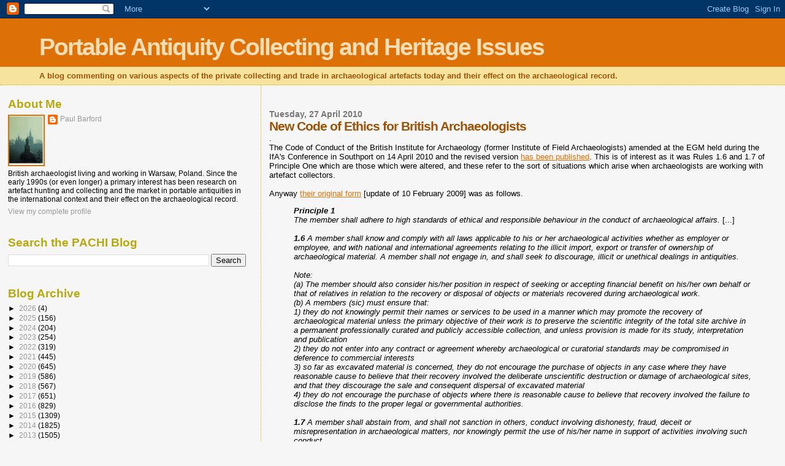

--- FILE ---
content_type: text/html; charset=UTF-8
request_url: https://paul-barford.blogspot.com/2010/04/new-code-of-ethics-for-british.html
body_size: 24450
content:
<!DOCTYPE html>
<html dir='ltr' xmlns='http://www.w3.org/1999/xhtml' xmlns:b='http://www.google.com/2005/gml/b' xmlns:data='http://www.google.com/2005/gml/data' xmlns:expr='http://www.google.com/2005/gml/expr'>
<head>
<link href='https://www.blogger.com/static/v1/widgets/2944754296-widget_css_bundle.css' rel='stylesheet' type='text/css'/>
<meta content='text/html; charset=UTF-8' http-equiv='Content-Type'/>
<meta content='blogger' name='generator'/>
<link href='https://paul-barford.blogspot.com/favicon.ico' rel='icon' type='image/x-icon'/>
<link href='http://paul-barford.blogspot.com/2010/04/new-code-of-ethics-for-british.html' rel='canonical'/>
<link rel="alternate" type="application/atom+xml" title="Portable Antiquity Collecting and Heritage Issues - Atom" href="https://paul-barford.blogspot.com/feeds/posts/default" />
<link rel="alternate" type="application/rss+xml" title="Portable Antiquity Collecting and Heritage Issues - RSS" href="https://paul-barford.blogspot.com/feeds/posts/default?alt=rss" />
<link rel="service.post" type="application/atom+xml" title="Portable Antiquity Collecting and Heritage Issues - Atom" href="https://www.blogger.com/feeds/8174756573570334952/posts/default" />

<link rel="alternate" type="application/atom+xml" title="Portable Antiquity Collecting and Heritage Issues - Atom" href="https://paul-barford.blogspot.com/feeds/634852294755434163/comments/default" />
<!--Can't find substitution for tag [blog.ieCssRetrofitLinks]-->
<link href='https://blogger.googleusercontent.com/img/b/R29vZ2xl/AVvXsEinYOcCboLHugO73-vtX2SfpBdst4duG-6KizhpHoTBNJKbEKwmyjwv3fKB9BJOQWuDAuNM9OfKr7fmxSvAYgCG2FZ7ajIuKemVERf_CTeGUwgwdr2K5cxPgFfHARD5Xumz5qJP01eGPy0/s320/MadHatter.gif' rel='image_src'/>
<meta content='http://paul-barford.blogspot.com/2010/04/new-code-of-ethics-for-british.html' property='og:url'/>
<meta content='New Code of Ethics for British Archaeologists' property='og:title'/>
<meta content='. The  Code of Conduct of the British Institute for Archaeology (former Institute of Field Archaeologists)  amended at the EGM held during t...' property='og:description'/>
<meta content='https://blogger.googleusercontent.com/img/b/R29vZ2xl/AVvXsEinYOcCboLHugO73-vtX2SfpBdst4duG-6KizhpHoTBNJKbEKwmyjwv3fKB9BJOQWuDAuNM9OfKr7fmxSvAYgCG2FZ7ajIuKemVERf_CTeGUwgwdr2K5cxPgFfHARD5Xumz5qJP01eGPy0/w1200-h630-p-k-no-nu/MadHatter.gif' property='og:image'/>
<title>Portable Antiquity Collecting and Heritage Issues: New Code of Ethics for British Archaeologists</title>
<style id='page-skin-1' type='text/css'><!--
/*
* Blogger Template Style
*
* Sand Dollar
* by Jason Sutter
* Updated by Blogger Team
*/
body {
margin:0px;
padding:0px;
background:#f6f6f6;
color:#000000;
font-size: small;
}
#outer-wrapper {
font:normal normal 100% 'Trebuchet MS',Trebuchet,Verdana,Sans-Serif;
}
a {
color:#DE7008;
}
a:hover {
color:#9E5205;
}
a img {
border-width: 0;
}
#content-wrapper {
padding-top: 0;
padding-right: 1em;
padding-bottom: 0;
padding-left: 1em;
}
@media all  {
div#main {
float:right;
width:66%;
padding-top:30px;
padding-right:0;
padding-bottom:10px;
padding-left:1em;
border-left:dotted 1px #e0ad12;
word-wrap: break-word; /* fix for long text breaking sidebar float in IE */
overflow: hidden;     /* fix for long non-text content breaking IE sidebar float */
}
div#sidebar {
margin-top:20px;
margin-right:0px;
margin-bottom:0px;
margin-left:0;
padding:0px;
text-align:left;
float: left;
width: 31%;
word-wrap: break-word; /* fix for long text breaking sidebar float in IE */
overflow: hidden;     /* fix for long non-text content breaking IE sidebar float */
}
}
@media handheld  {
div#main {
float:none;
width:90%;
}
div#sidebar {
padding-top:30px;
padding-right:7%;
padding-bottom:10px;
padding-left:3%;
}
}
#header {
padding-top:0px;
padding-right:0px;
padding-bottom:0px;
padding-left:0px;
margin-top:0px;
margin-right:0px;
margin-bottom:0px;
margin-left:0px;
border-bottom:dotted 1px #e0ad12;
background:#F5E39e;
}
h1 a:link  {
text-decoration:none;
color:#F5DEB3
}
h1 a:visited  {
text-decoration:none;
color:#F5DEB3
}
h1,h2,h3 {
margin: 0;
}
h1 {
padding-top:25px;
padding-right:0px;
padding-bottom:10px;
padding-left:5%;
color:#F5DEB3;
background:#DE7008;
font:normal bold 300% Verdana,Sans-Serif;
letter-spacing:-2px;
}
h3.post-title {
color:#9E5205;
font:normal bold 160% Verdana,Sans-Serif;
letter-spacing:-1px;
}
h3.post-title a,
h3.post-title a:visited {
color: #9E5205;
}
h2.date-header  {
margin-top:10px;
margin-right:0px;
margin-bottom:0px;
margin-left:0px;
color:#777777;
font: normal bold 105% 'Trebuchet MS',Trebuchet,Verdana,Sans-serif;
}
h4 {
color:#aa0033;
}
#sidebar h2 {
color:#B8A80D;
margin:0px;
padding:0px;
font:normal bold 150% Verdana,Sans-serif;
}
#sidebar .widget {
margin-top:0px;
margin-right:0px;
margin-bottom:33px;
margin-left:0px;
padding-top:0px;
padding-right:0px;
padding-bottom:0px;
padding-left:0px;
font-size:95%;
}
#sidebar ul {
list-style-type:none;
padding-left: 0;
margin-top: 0;
}
#sidebar li {
margin-top:0px;
margin-right:0px;
margin-bottom:0px;
margin-left:0px;
padding-top:0px;
padding-right:0px;
padding-bottom:0px;
padding-left:0px;
list-style-type:none;
font-size:95%;
}
.description {
padding:0px;
margin-top:7px;
margin-right:12%;
margin-bottom:7px;
margin-left:5%;
color:#9E5205;
background:transparent;
font:bold 100% Verdana,Sans-Serif;
}
.post {
margin-top:0px;
margin-right:0px;
margin-bottom:30px;
margin-left:0px;
}
.post strong {
color:#000000;
font-weight:bold;
}
pre,code {
color:#999999;
}
strike {
color:#999999;
}
.post-footer  {
padding:0px;
margin:0px;
color:#444444;
font-size:80%;
}
.post-footer a {
border:none;
color:#968a0a;
text-decoration:none;
}
.post-footer a:hover {
text-decoration:underline;
}
#comments {
padding:0px;
font-size:110%;
font-weight:bold;
}
.comment-author {
margin-top: 10px;
}
.comment-body {
font-size:100%;
font-weight:normal;
color:black;
}
.comment-footer {
padding-bottom:20px;
color:#444444;
font-size:80%;
font-weight:normal;
display:inline;
margin-right:10px
}
.deleted-comment  {
font-style:italic;
color:gray;
}
.comment-link  {
margin-left:.6em;
}
.profile-textblock {
clear: both;
margin-left: 0;
}
.profile-img {
float: left;
margin-top: 0;
margin-right: 5px;
margin-bottom: 5px;
margin-left: 0;
border: 2px solid #DE7008;
}
#sidebar a:link  {
color:#999999;
text-decoration:none;
}
#sidebar a:active  {
color:#ff0000;
text-decoration:none;
}
#sidebar a:visited  {
color:sidebarlinkcolor;
text-decoration:none;
}
#sidebar a:hover {
color:#B8A80D;
text-decoration:none;
}
.feed-links {
clear: both;
line-height: 2.5em;
}
#blog-pager-newer-link {
float: left;
}
#blog-pager-older-link {
float: right;
}
#blog-pager {
text-align: center;
}
.clear {
clear: both;
}
.widget-content {
margin-top: 0.5em;
}
/** Tweaks for layout editor preview */
body#layout #outer-wrapper {
margin-top: 0;
}
body#layout #main,
body#layout #sidebar {
margin-top: 10px;
padding-top: 0;
}

--></style>
<link href='https://www.blogger.com/dyn-css/authorization.css?targetBlogID=8174756573570334952&amp;zx=481cd079-b5ad-4934-ae05-a90f1f0cb754' media='none' onload='if(media!=&#39;all&#39;)media=&#39;all&#39;' rel='stylesheet'/><noscript><link href='https://www.blogger.com/dyn-css/authorization.css?targetBlogID=8174756573570334952&amp;zx=481cd079-b5ad-4934-ae05-a90f1f0cb754' rel='stylesheet'/></noscript>
<meta name='google-adsense-platform-account' content='ca-host-pub-1556223355139109'/>
<meta name='google-adsense-platform-domain' content='blogspot.com'/>

</head>
<body>
<div class='navbar section' id='navbar'><div class='widget Navbar' data-version='1' id='Navbar1'><script type="text/javascript">
    function setAttributeOnload(object, attribute, val) {
      if(window.addEventListener) {
        window.addEventListener('load',
          function(){ object[attribute] = val; }, false);
      } else {
        window.attachEvent('onload', function(){ object[attribute] = val; });
      }
    }
  </script>
<div id="navbar-iframe-container"></div>
<script type="text/javascript" src="https://apis.google.com/js/platform.js"></script>
<script type="text/javascript">
      gapi.load("gapi.iframes:gapi.iframes.style.bubble", function() {
        if (gapi.iframes && gapi.iframes.getContext) {
          gapi.iframes.getContext().openChild({
              url: 'https://www.blogger.com/navbar/8174756573570334952?po\x3d634852294755434163\x26origin\x3dhttps://paul-barford.blogspot.com',
              where: document.getElementById("navbar-iframe-container"),
              id: "navbar-iframe"
          });
        }
      });
    </script><script type="text/javascript">
(function() {
var script = document.createElement('script');
script.type = 'text/javascript';
script.src = '//pagead2.googlesyndication.com/pagead/js/google_top_exp.js';
var head = document.getElementsByTagName('head')[0];
if (head) {
head.appendChild(script);
}})();
</script>
</div></div>
<div id='outer-wrapper'><div id='wrap2'>
<!-- skip links for text browsers -->
<span id='skiplinks' style='display:none;'>
<a href='#main'>skip to main </a> |
      <a href='#sidebar'>skip to sidebar</a>
</span>
<div id='header-wrapper'>
<div class='header section' id='header'><div class='widget Header' data-version='1' id='Header1'>
<div id='header-inner'>
<div class='titlewrapper'>
<h1 class='title'>
<a href='https://paul-barford.blogspot.com/'>
Portable Antiquity Collecting and Heritage Issues
</a>
</h1>
</div>
<div class='descriptionwrapper'>
<p class='description'><span>A blog commenting on various aspects of the private collecting and trade in archaeological artefacts today and their effect on the archaeological record.</span></p>
</div>
</div>
</div></div>
</div>
<div id='content-wrapper'>
<div id='crosscol-wrapper' style='text-align:center'>
<div class='crosscol no-items section' id='crosscol'></div>
</div>
<div id='main-wrapper'>
<div class='main section' id='main'><div class='widget Blog' data-version='1' id='Blog1'>
<div class='blog-posts hfeed'>

          <div class="date-outer">
        
<h2 class='date-header'><span>Tuesday, 27 April 2010</span></h2>

          <div class="date-posts">
        
<div class='post-outer'>
<div class='post hentry uncustomized-post-template' itemprop='blogPost' itemscope='itemscope' itemtype='http://schema.org/BlogPosting'>
<meta content='https://blogger.googleusercontent.com/img/b/R29vZ2xl/AVvXsEinYOcCboLHugO73-vtX2SfpBdst4duG-6KizhpHoTBNJKbEKwmyjwv3fKB9BJOQWuDAuNM9OfKr7fmxSvAYgCG2FZ7ajIuKemVERf_CTeGUwgwdr2K5cxPgFfHARD5Xumz5qJP01eGPy0/s320/MadHatter.gif' itemprop='image_url'/>
<meta content='8174756573570334952' itemprop='blogId'/>
<meta content='634852294755434163' itemprop='postId'/>
<a name='634852294755434163'></a>
<h3 class='post-title entry-title' itemprop='name'>
New Code of Ethics for British Archaeologists
</h3>
<div class='post-header'>
<div class='post-header-line-1'></div>
</div>
<div class='post-body entry-content' id='post-body-634852294755434163' itemprop='description articleBody'>
.<br />The  Code of Conduct of the British Institute for Archaeology (former Institute of Field Archaeologists)  amended at the EGM held during the IfA's Conference in Southport on 14 April 2010 and the revised version <a href="http://www.archaeologists.net/modules/icontent/inPages/docs/codes/code_conduct.pdf">has been published</a>. This is of interest as it was Rules 1.6 and 1.7 of Principle One which are those which were altered, and these refer to the sort of situations which arise when archaeologists are working with artefact collectors.<br /><br />Anyway <a href="http://www.archaeologists.net/modules/icontent/inPages/docs/codes/Stewardship2008.pdf">their original form</a> [update of 10 February 2009] was as follows. <blockquote><em><strong>Principle 1</strong></em><em><strong></strong><br />The member shall adhere to high standards of ethical and responsible behaviour in the conduct of archaeological affairs. </em>[...]<em><br /><br /><strong>1.6</strong> A member shall know and comply with all laws applicable to his or her archaeological activities whether as employer or employee, and with national and international agreements relating to the illicit import, export or transfer of ownership of archaeological material. A member shall not engage in, and shall seek to discourage, illicit or unethical dealings in antiquities.<br /><br />Note:</em><br /><em>(a) The member should also consider his/her position in respect of seeking or accepting financial benefit on his/her own behalf or that of relatives in relation to the recovery or disposal of objects or materials recovered during archaeological work.<br />(b) A members (sic) must ensure that:</em><br /><em>1) they do not knowingly permit their names or services to be used in a manner which may promote the recovery of archaeological material unless the primary objective of their work is to preserve the scientific integrity of the total site archive in a permanent professionally curated and publicly accessible collection, and unless provision is made for its study, interpretation and publication<br />2) they do not enter into any contract or agreement whereby archaeological or curatorial standards may be compromised in deference to commercial interests<br />3) so far as excavated material is concerned, they do not encourage the purchase of objects in any case where th</em><em>ey have reasonable cause to believe that their recovery involved the deliberate unscientific destruction or damage of archaeological sites, and that they discourage the sale and consequent dispersal of excavated material<br />4) they do not encourage the purchase of objects where there is reasonable cause to believe that recovery involved the failure to disclose the finds to the proper legal or governmental authorities.<br /><br /><strong>1.7</strong> A member shall abstain from, and shall not sanction in others, conduct involving dishonesty, fraud, deceit or misrepresentation in archaeological matters, nor knowingly permit the use of his/her name in support of activities involving such conduct.</em></blockquote><em></em>Note that 1.6 talks about encouraging the "purchase" of objects without mentioning "collecting" which surely is the point. This version of the Code seems to be still embedded in the 1970s when most artefact collecting was by purchase rather than going out in the muddy fields with a metal detector.<br /><br />In the updated version some quite substantial changes have been made.<br /><br />In place of the original text of 1.6 we now have:<br /><span style="color: rgb(153, 0, 0);">1.6 A  member shall know and comply with all laws applicable to his or her archaeological activities whether as  employer or employee, and  </span><span style="font-weight: bold; color: rgb(153, 0, 0);">where appropriate</span><span style="color: rgb(153, 0, 0);"> with national and international treaties, conventions and charters including annexes and schedules </span>[deleted: " <span style="font-style: italic;">and international  agreements relating to the illicit import, export or transfer of ownership of  archaeological material. A member shall not engage in, and shall seek to  discourage, illicit or unethical dealings in antiquities</span>"].<br /><br />The notes have all been deleted and in part incorporated into principle 1.7. The new 1.6 now widens the scope of international charters, treaties and agreements, such as the 1954 Hague Convention, but also therefore the Valetta Convention - some of whose principles the UK has rejectd (Article 3 for example - but then "where appropriate", so you have to comply, but you don't really have to comply I suppose).<br /><br /><span style="color: rgb(153, 0, 0);">1</span><span style="color: rgb(153, 0, 0);">.7 A  member shall </span><span style="font-weight: bold; color: rgb(153, 0, 0);">not knowingly be employed by, or  contract with, an individual or entity whose purpose is the  sale  of items excavated and/or recovered from archaeological contexts and where such sale may lead  to the  irretrievable dispersal of the physical and/or  intellectual archive, or where such sale may result in an undispersed  archive to which public access is routinely  denied</span><span style="color: rgb(153, 0, 0);">.</span><br />Note:  <span style="font-weight: bold; color: rgb(153, 0, 0);"><span style="font-style: italic;">Members may be employed by or contract with, or participate in, projects approved by the Portable Antiquities Scheme</span>.</span><br /><br />The bit from 1.7 about dishonesty/fraudulent claims (a la "Tomb of Jesus" type nonsense) deleted from the original text is now 1.8 ("A member shall abstain from, and shall not sanction in others, conduct involving dishonesty, fraud, deceit or misrepresentation in archaeological matters, nor knowingly permit the use of his/her name in support of<br />activities involving such conduct").<br /><br />The new 1.7 puts the archaeologists who get involved with treasure hunting firms like Odyssey in their place. It also however is a real kick below the belt though for anyone else working with metal detectorists on <span style="font-weight: bold;">commercial artefact-hunting rallies</span>, where artefacts are sold off by the landowner to all comers. An archaeologist's agreement to come along and facilitate the legitimisation of this artefact hunting by recording the finds of any detectorist who feels like showing them is indeed "contracting with" the entity doing the commercial artefact hunting. The IFA code codifies what I have been saying for a long time, participation in this activity is against archaeological ethics. This seems to me likely to be a direct result of the fuss that blew up over the Water Newton rally, a dispute the IFA were called upon to adjudiate. I'd still like to see something more explicit about collecting of antiquities - can a British archaeologist legitimately be a collector (of dug-up ancient coins from Bulgaria bought on eBay for example)? In the current pro-collecting climate in the UK, this seems to me to be a question well overdue an answer.<br /><br /><a href="https://blogger.googleusercontent.com/img/b/R29vZ2xl/AVvXsEinYOcCboLHugO73-vtX2SfpBdst4duG-6KizhpHoTBNJKbEKwmyjwv3fKB9BJOQWuDAuNM9OfKr7fmxSvAYgCG2FZ7ajIuKemVERf_CTeGUwgwdr2K5cxPgFfHARD5Xumz5qJP01eGPy0/s1600/MadHatter.gif" onblur="try {parent.deselectBloggerImageGracefully();} catch(e) {}"><img alt="" border="0" id="BLOGGER_PHOTO_ID_5464821682811168354" src="https://blogger.googleusercontent.com/img/b/R29vZ2xl/AVvXsEinYOcCboLHugO73-vtX2SfpBdst4duG-6KizhpHoTBNJKbEKwmyjwv3fKB9BJOQWuDAuNM9OfKr7fmxSvAYgCG2FZ7ajIuKemVERf_CTeGUwgwdr2K5cxPgFfHARD5Xumz5qJP01eGPy0/s320/MadHatter.gif" style="margin: 0pt 10px 10px 0pt; float: left; cursor: pointer; width: 237px; height: 180px;" /></a>But hey, what is this? If John Brown MIFA, fictional archaeologist from Newcastle polytechnic was to agree to go along to "record finds" on a metal detecting rally, he'd be unethical according to the IFA Code of ethics. But if he first signs a contract with the PAS (or participate in a "<span style="font-style: italic;">project approved by the PAS</span>"), the same activity is somehow not as archaeologically unethical? What nonsense is this? This recognises that what the PAS does is de facto outside archaeological ethics.<br /><br /> This is very odd. In any case, what are these "projects approved by the PAS" and on what basis does the PAS suddenly become the arbiter (through approval or witholding approval) of ethics binding on IFA members although it is itself outside them? We seem to be coming close to that thorny question of so-called Responsible Artefact Hunting. Also, does this mean that the PAS should now be seen as arbitrating good practice of projects in Scotland and Northern Ireland or anywhere else an IFA archaeologist may be working, but where the PAS has not so far actually had a remit to cover?
<div style='clear: both;'></div>
</div>
<div class='post-footer'>
<div class='post-footer-line post-footer-line-1'>
<span class='post-author vcard'>
Posted by
<span class='fn' itemprop='author' itemscope='itemscope' itemtype='http://schema.org/Person'>
<meta content='https://www.blogger.com/profile/10443302899233809948' itemprop='url'/>
<a class='g-profile' href='https://www.blogger.com/profile/10443302899233809948' rel='author' title='author profile'>
<span itemprop='name'>Paul Barford</span>
</a>
</span>
</span>
<span class='post-timestamp'>
at
<meta content='http://paul-barford.blogspot.com/2010/04/new-code-of-ethics-for-british.html' itemprop='url'/>
<a class='timestamp-link' href='https://paul-barford.blogspot.com/2010/04/new-code-of-ethics-for-british.html' rel='bookmark' title='permanent link'><abbr class='published' itemprop='datePublished' title='2010-04-27T00:31:00-07:00'>00:31</abbr></a>
</span>
<span class='post-comment-link'>
</span>
<span class='post-icons'>
<span class='item-control blog-admin pid-1846362311'>
<a href='https://www.blogger.com/post-edit.g?blogID=8174756573570334952&postID=634852294755434163&from=pencil' title='Edit Post'>
<img alt='' class='icon-action' height='18' src='https://resources.blogblog.com/img/icon18_edit_allbkg.gif' width='18'/>
</a>
</span>
</span>
<div class='post-share-buttons goog-inline-block'>
</div>
</div>
<div class='post-footer-line post-footer-line-2'>
<span class='post-labels'>
Labels:
<a href='https://paul-barford.blogspot.com/search/label/antiquities%20trade' rel='tag'>antiquities trade</a>,
<a href='https://paul-barford.blogspot.com/search/label/archaeological%20significance' rel='tag'>archaeological significance</a>,
<a href='https://paul-barford.blogspot.com/search/label/archaeology' rel='tag'>archaeology</a>,
<a href='https://paul-barford.blogspot.com/search/label/MD%20rallies' rel='tag'>MD rallies</a>,
<a href='https://paul-barford.blogspot.com/search/label/metal%20detecting' rel='tag'>metal detecting</a>,
<a href='https://paul-barford.blogspot.com/search/label/portable%20antiquity%20collecting' rel='tag'>portable antiquity collecting</a>,
<a href='https://paul-barford.blogspot.com/search/label/UK' rel='tag'>UK</a>
</span>
</div>
<div class='post-footer-line post-footer-line-3'>
<span class='post-location'>
</span>
</div>
</div>
</div>
<div class='comments' id='comments'>
<a name='comments'></a>
<h4>No comments:</h4>
<div id='Blog1_comments-block-wrapper'>
<dl class='avatar-comment-indent' id='comments-block'>
</dl>
</div>
<p class='comment-footer'>
<a href='https://www.blogger.com/comment/fullpage/post/8174756573570334952/634852294755434163' onclick='javascript:window.open(this.href, "bloggerPopup", "toolbar=0,location=0,statusbar=1,menubar=0,scrollbars=yes,width=640,height=500"); return false;'>Post a Comment</a>
</p>
</div>
</div>

        </div></div>
      
</div>
<div class='blog-pager' id='blog-pager'>
<span id='blog-pager-newer-link'>
<a class='blog-pager-newer-link' href='https://paul-barford.blogspot.com/2010/04/taking-fight-to-other-guys-turf.html' id='Blog1_blog-pager-newer-link' title='Newer Post'>Newer Post</a>
</span>
<span id='blog-pager-older-link'>
<a class='blog-pager-older-link' href='https://paul-barford.blogspot.com/2010/04/egyptian-archaeologists-dig-up-fake.html' id='Blog1_blog-pager-older-link' title='Older Post'>Older Post</a>
</span>
<a class='home-link' href='https://paul-barford.blogspot.com/'>Home</a>
</div>
<div class='clear'></div>
<div class='post-feeds'>
<div class='feed-links'>
Subscribe to:
<a class='feed-link' href='https://paul-barford.blogspot.com/feeds/634852294755434163/comments/default' target='_blank' type='application/atom+xml'>Post Comments (Atom)</a>
</div>
</div>
</div></div>
</div>
<div id='sidebar-wrapper'>
<div class='sidebar section' id='sidebar'><div class='widget Profile' data-version='1' id='Profile1'>
<h2>About Me</h2>
<div class='widget-content'>
<a href='https://www.blogger.com/profile/10443302899233809948'><img alt='My photo' class='profile-img' height='80' src='//blogger.googleusercontent.com/img/b/R29vZ2xl/AVvXsEgeXcBpYCkBbLBB6f3o3cNlPBEHMoIGLU-KIuzC3gYGWaP7VfEA9eWrIi58JiF_Yk4dTLV2QKM6VsyTOOuqwyT0ur0jV_1xPN6z9w-nKJDZS0JKIMSMg5hhU-iTKvaBBsKb7L6UzOYeeJNV4tGy-wNF4tGKA1zkEvbU1ynxJHTy25OEMA/s220/Kyiv%20Mother%20of%20Cities.jpg' width='56'/></a>
<dl class='profile-datablock'>
<dt class='profile-data'>
<a class='profile-name-link g-profile' href='https://www.blogger.com/profile/10443302899233809948' rel='author' style='background-image: url(//www.blogger.com/img/logo-16.png);'>
Paul Barford
</a>
</dt>
<dd class='profile-textblock'>British archaeologist living and working in Warsaw, Poland.  Since the early 1990s (or even longer) a primary interest has been research on artefact hunting and collecting and the market in portable antiquities in the international context and their effect on the archaeological record.</dd>
</dl>
<a class='profile-link' href='https://www.blogger.com/profile/10443302899233809948' rel='author'>View my complete profile</a>
<div class='clear'></div>
</div>
</div><div class='widget BlogSearch' data-version='1' id='BlogSearch1'>
<h2 class='title'>Search the PACHI Blog</h2>
<div class='widget-content'>
<div id='BlogSearch1_form'>
<form action='https://paul-barford.blogspot.com/search' class='gsc-search-box' target='_top'>
<table cellpadding='0' cellspacing='0' class='gsc-search-box'>
<tbody>
<tr>
<td class='gsc-input'>
<input autocomplete='off' class='gsc-input' name='q' size='10' title='search' type='text' value=''/>
</td>
<td class='gsc-search-button'>
<input class='gsc-search-button' title='search' type='submit' value='Search'/>
</td>
</tr>
</tbody>
</table>
</form>
</div>
</div>
<div class='clear'></div>
</div><div class='widget BlogArchive' data-version='1' id='BlogArchive1'>
<h2>Blog Archive</h2>
<div class='widget-content'>
<div id='ArchiveList'>
<div id='BlogArchive1_ArchiveList'>
<ul class='hierarchy'>
<li class='archivedate collapsed'>
<a class='toggle' href='javascript:void(0)'>
<span class='zippy'>

        &#9658;&#160;
      
</span>
</a>
<a class='post-count-link' href='https://paul-barford.blogspot.com/2026/'>
2026
</a>
<span class='post-count' dir='ltr'>(4)</span>
<ul class='hierarchy'>
<li class='archivedate collapsed'>
<a class='toggle' href='javascript:void(0)'>
<span class='zippy'>

        &#9658;&#160;
      
</span>
</a>
<a class='post-count-link' href='https://paul-barford.blogspot.com/2026/01/'>
January
</a>
<span class='post-count' dir='ltr'>(4)</span>
</li>
</ul>
</li>
</ul>
<ul class='hierarchy'>
<li class='archivedate collapsed'>
<a class='toggle' href='javascript:void(0)'>
<span class='zippy'>

        &#9658;&#160;
      
</span>
</a>
<a class='post-count-link' href='https://paul-barford.blogspot.com/2025/'>
2025
</a>
<span class='post-count' dir='ltr'>(156)</span>
<ul class='hierarchy'>
<li class='archivedate collapsed'>
<a class='toggle' href='javascript:void(0)'>
<span class='zippy'>

        &#9658;&#160;
      
</span>
</a>
<a class='post-count-link' href='https://paul-barford.blogspot.com/2025/12/'>
December
</a>
<span class='post-count' dir='ltr'>(8)</span>
</li>
</ul>
<ul class='hierarchy'>
<li class='archivedate collapsed'>
<a class='toggle' href='javascript:void(0)'>
<span class='zippy'>

        &#9658;&#160;
      
</span>
</a>
<a class='post-count-link' href='https://paul-barford.blogspot.com/2025/11/'>
November
</a>
<span class='post-count' dir='ltr'>(13)</span>
</li>
</ul>
<ul class='hierarchy'>
<li class='archivedate collapsed'>
<a class='toggle' href='javascript:void(0)'>
<span class='zippy'>

        &#9658;&#160;
      
</span>
</a>
<a class='post-count-link' href='https://paul-barford.blogspot.com/2025/10/'>
October
</a>
<span class='post-count' dir='ltr'>(10)</span>
</li>
</ul>
<ul class='hierarchy'>
<li class='archivedate collapsed'>
<a class='toggle' href='javascript:void(0)'>
<span class='zippy'>

        &#9658;&#160;
      
</span>
</a>
<a class='post-count-link' href='https://paul-barford.blogspot.com/2025/09/'>
September
</a>
<span class='post-count' dir='ltr'>(8)</span>
</li>
</ul>
<ul class='hierarchy'>
<li class='archivedate collapsed'>
<a class='toggle' href='javascript:void(0)'>
<span class='zippy'>

        &#9658;&#160;
      
</span>
</a>
<a class='post-count-link' href='https://paul-barford.blogspot.com/2025/08/'>
August
</a>
<span class='post-count' dir='ltr'>(5)</span>
</li>
</ul>
<ul class='hierarchy'>
<li class='archivedate collapsed'>
<a class='toggle' href='javascript:void(0)'>
<span class='zippy'>

        &#9658;&#160;
      
</span>
</a>
<a class='post-count-link' href='https://paul-barford.blogspot.com/2025/07/'>
July
</a>
<span class='post-count' dir='ltr'>(4)</span>
</li>
</ul>
<ul class='hierarchy'>
<li class='archivedate collapsed'>
<a class='toggle' href='javascript:void(0)'>
<span class='zippy'>

        &#9658;&#160;
      
</span>
</a>
<a class='post-count-link' href='https://paul-barford.blogspot.com/2025/06/'>
June
</a>
<span class='post-count' dir='ltr'>(4)</span>
</li>
</ul>
<ul class='hierarchy'>
<li class='archivedate collapsed'>
<a class='toggle' href='javascript:void(0)'>
<span class='zippy'>

        &#9658;&#160;
      
</span>
</a>
<a class='post-count-link' href='https://paul-barford.blogspot.com/2025/05/'>
May
</a>
<span class='post-count' dir='ltr'>(14)</span>
</li>
</ul>
<ul class='hierarchy'>
<li class='archivedate collapsed'>
<a class='toggle' href='javascript:void(0)'>
<span class='zippy'>

        &#9658;&#160;
      
</span>
</a>
<a class='post-count-link' href='https://paul-barford.blogspot.com/2025/04/'>
April
</a>
<span class='post-count' dir='ltr'>(20)</span>
</li>
</ul>
<ul class='hierarchy'>
<li class='archivedate collapsed'>
<a class='toggle' href='javascript:void(0)'>
<span class='zippy'>

        &#9658;&#160;
      
</span>
</a>
<a class='post-count-link' href='https://paul-barford.blogspot.com/2025/03/'>
March
</a>
<span class='post-count' dir='ltr'>(17)</span>
</li>
</ul>
<ul class='hierarchy'>
<li class='archivedate collapsed'>
<a class='toggle' href='javascript:void(0)'>
<span class='zippy'>

        &#9658;&#160;
      
</span>
</a>
<a class='post-count-link' href='https://paul-barford.blogspot.com/2025/02/'>
February
</a>
<span class='post-count' dir='ltr'>(27)</span>
</li>
</ul>
<ul class='hierarchy'>
<li class='archivedate collapsed'>
<a class='toggle' href='javascript:void(0)'>
<span class='zippy'>

        &#9658;&#160;
      
</span>
</a>
<a class='post-count-link' href='https://paul-barford.blogspot.com/2025/01/'>
January
</a>
<span class='post-count' dir='ltr'>(26)</span>
</li>
</ul>
</li>
</ul>
<ul class='hierarchy'>
<li class='archivedate collapsed'>
<a class='toggle' href='javascript:void(0)'>
<span class='zippy'>

        &#9658;&#160;
      
</span>
</a>
<a class='post-count-link' href='https://paul-barford.blogspot.com/2024/'>
2024
</a>
<span class='post-count' dir='ltr'>(204)</span>
<ul class='hierarchy'>
<li class='archivedate collapsed'>
<a class='toggle' href='javascript:void(0)'>
<span class='zippy'>

        &#9658;&#160;
      
</span>
</a>
<a class='post-count-link' href='https://paul-barford.blogspot.com/2024/12/'>
December
</a>
<span class='post-count' dir='ltr'>(14)</span>
</li>
</ul>
<ul class='hierarchy'>
<li class='archivedate collapsed'>
<a class='toggle' href='javascript:void(0)'>
<span class='zippy'>

        &#9658;&#160;
      
</span>
</a>
<a class='post-count-link' href='https://paul-barford.blogspot.com/2024/11/'>
November
</a>
<span class='post-count' dir='ltr'>(22)</span>
</li>
</ul>
<ul class='hierarchy'>
<li class='archivedate collapsed'>
<a class='toggle' href='javascript:void(0)'>
<span class='zippy'>

        &#9658;&#160;
      
</span>
</a>
<a class='post-count-link' href='https://paul-barford.blogspot.com/2024/10/'>
October
</a>
<span class='post-count' dir='ltr'>(12)</span>
</li>
</ul>
<ul class='hierarchy'>
<li class='archivedate collapsed'>
<a class='toggle' href='javascript:void(0)'>
<span class='zippy'>

        &#9658;&#160;
      
</span>
</a>
<a class='post-count-link' href='https://paul-barford.blogspot.com/2024/09/'>
September
</a>
<span class='post-count' dir='ltr'>(13)</span>
</li>
</ul>
<ul class='hierarchy'>
<li class='archivedate collapsed'>
<a class='toggle' href='javascript:void(0)'>
<span class='zippy'>

        &#9658;&#160;
      
</span>
</a>
<a class='post-count-link' href='https://paul-barford.blogspot.com/2024/08/'>
August
</a>
<span class='post-count' dir='ltr'>(16)</span>
</li>
</ul>
<ul class='hierarchy'>
<li class='archivedate collapsed'>
<a class='toggle' href='javascript:void(0)'>
<span class='zippy'>

        &#9658;&#160;
      
</span>
</a>
<a class='post-count-link' href='https://paul-barford.blogspot.com/2024/07/'>
July
</a>
<span class='post-count' dir='ltr'>(7)</span>
</li>
</ul>
<ul class='hierarchy'>
<li class='archivedate collapsed'>
<a class='toggle' href='javascript:void(0)'>
<span class='zippy'>

        &#9658;&#160;
      
</span>
</a>
<a class='post-count-link' href='https://paul-barford.blogspot.com/2024/06/'>
June
</a>
<span class='post-count' dir='ltr'>(13)</span>
</li>
</ul>
<ul class='hierarchy'>
<li class='archivedate collapsed'>
<a class='toggle' href='javascript:void(0)'>
<span class='zippy'>

        &#9658;&#160;
      
</span>
</a>
<a class='post-count-link' href='https://paul-barford.blogspot.com/2024/05/'>
May
</a>
<span class='post-count' dir='ltr'>(33)</span>
</li>
</ul>
<ul class='hierarchy'>
<li class='archivedate collapsed'>
<a class='toggle' href='javascript:void(0)'>
<span class='zippy'>

        &#9658;&#160;
      
</span>
</a>
<a class='post-count-link' href='https://paul-barford.blogspot.com/2024/04/'>
April
</a>
<span class='post-count' dir='ltr'>(21)</span>
</li>
</ul>
<ul class='hierarchy'>
<li class='archivedate collapsed'>
<a class='toggle' href='javascript:void(0)'>
<span class='zippy'>

        &#9658;&#160;
      
</span>
</a>
<a class='post-count-link' href='https://paul-barford.blogspot.com/2024/03/'>
March
</a>
<span class='post-count' dir='ltr'>(19)</span>
</li>
</ul>
<ul class='hierarchy'>
<li class='archivedate collapsed'>
<a class='toggle' href='javascript:void(0)'>
<span class='zippy'>

        &#9658;&#160;
      
</span>
</a>
<a class='post-count-link' href='https://paul-barford.blogspot.com/2024/02/'>
February
</a>
<span class='post-count' dir='ltr'>(14)</span>
</li>
</ul>
<ul class='hierarchy'>
<li class='archivedate collapsed'>
<a class='toggle' href='javascript:void(0)'>
<span class='zippy'>

        &#9658;&#160;
      
</span>
</a>
<a class='post-count-link' href='https://paul-barford.blogspot.com/2024/01/'>
January
</a>
<span class='post-count' dir='ltr'>(20)</span>
</li>
</ul>
</li>
</ul>
<ul class='hierarchy'>
<li class='archivedate collapsed'>
<a class='toggle' href='javascript:void(0)'>
<span class='zippy'>

        &#9658;&#160;
      
</span>
</a>
<a class='post-count-link' href='https://paul-barford.blogspot.com/2023/'>
2023
</a>
<span class='post-count' dir='ltr'>(254)</span>
<ul class='hierarchy'>
<li class='archivedate collapsed'>
<a class='toggle' href='javascript:void(0)'>
<span class='zippy'>

        &#9658;&#160;
      
</span>
</a>
<a class='post-count-link' href='https://paul-barford.blogspot.com/2023/12/'>
December
</a>
<span class='post-count' dir='ltr'>(11)</span>
</li>
</ul>
<ul class='hierarchy'>
<li class='archivedate collapsed'>
<a class='toggle' href='javascript:void(0)'>
<span class='zippy'>

        &#9658;&#160;
      
</span>
</a>
<a class='post-count-link' href='https://paul-barford.blogspot.com/2023/11/'>
November
</a>
<span class='post-count' dir='ltr'>(13)</span>
</li>
</ul>
<ul class='hierarchy'>
<li class='archivedate collapsed'>
<a class='toggle' href='javascript:void(0)'>
<span class='zippy'>

        &#9658;&#160;
      
</span>
</a>
<a class='post-count-link' href='https://paul-barford.blogspot.com/2023/10/'>
October
</a>
<span class='post-count' dir='ltr'>(21)</span>
</li>
</ul>
<ul class='hierarchy'>
<li class='archivedate collapsed'>
<a class='toggle' href='javascript:void(0)'>
<span class='zippy'>

        &#9658;&#160;
      
</span>
</a>
<a class='post-count-link' href='https://paul-barford.blogspot.com/2023/09/'>
September
</a>
<span class='post-count' dir='ltr'>(26)</span>
</li>
</ul>
<ul class='hierarchy'>
<li class='archivedate collapsed'>
<a class='toggle' href='javascript:void(0)'>
<span class='zippy'>

        &#9658;&#160;
      
</span>
</a>
<a class='post-count-link' href='https://paul-barford.blogspot.com/2023/08/'>
August
</a>
<span class='post-count' dir='ltr'>(22)</span>
</li>
</ul>
<ul class='hierarchy'>
<li class='archivedate collapsed'>
<a class='toggle' href='javascript:void(0)'>
<span class='zippy'>

        &#9658;&#160;
      
</span>
</a>
<a class='post-count-link' href='https://paul-barford.blogspot.com/2023/07/'>
July
</a>
<span class='post-count' dir='ltr'>(26)</span>
</li>
</ul>
<ul class='hierarchy'>
<li class='archivedate collapsed'>
<a class='toggle' href='javascript:void(0)'>
<span class='zippy'>

        &#9658;&#160;
      
</span>
</a>
<a class='post-count-link' href='https://paul-barford.blogspot.com/2023/06/'>
June
</a>
<span class='post-count' dir='ltr'>(18)</span>
</li>
</ul>
<ul class='hierarchy'>
<li class='archivedate collapsed'>
<a class='toggle' href='javascript:void(0)'>
<span class='zippy'>

        &#9658;&#160;
      
</span>
</a>
<a class='post-count-link' href='https://paul-barford.blogspot.com/2023/05/'>
May
</a>
<span class='post-count' dir='ltr'>(13)</span>
</li>
</ul>
<ul class='hierarchy'>
<li class='archivedate collapsed'>
<a class='toggle' href='javascript:void(0)'>
<span class='zippy'>

        &#9658;&#160;
      
</span>
</a>
<a class='post-count-link' href='https://paul-barford.blogspot.com/2023/04/'>
April
</a>
<span class='post-count' dir='ltr'>(26)</span>
</li>
</ul>
<ul class='hierarchy'>
<li class='archivedate collapsed'>
<a class='toggle' href='javascript:void(0)'>
<span class='zippy'>

        &#9658;&#160;
      
</span>
</a>
<a class='post-count-link' href='https://paul-barford.blogspot.com/2023/03/'>
March
</a>
<span class='post-count' dir='ltr'>(29)</span>
</li>
</ul>
<ul class='hierarchy'>
<li class='archivedate collapsed'>
<a class='toggle' href='javascript:void(0)'>
<span class='zippy'>

        &#9658;&#160;
      
</span>
</a>
<a class='post-count-link' href='https://paul-barford.blogspot.com/2023/02/'>
February
</a>
<span class='post-count' dir='ltr'>(20)</span>
</li>
</ul>
<ul class='hierarchy'>
<li class='archivedate collapsed'>
<a class='toggle' href='javascript:void(0)'>
<span class='zippy'>

        &#9658;&#160;
      
</span>
</a>
<a class='post-count-link' href='https://paul-barford.blogspot.com/2023/01/'>
January
</a>
<span class='post-count' dir='ltr'>(29)</span>
</li>
</ul>
</li>
</ul>
<ul class='hierarchy'>
<li class='archivedate collapsed'>
<a class='toggle' href='javascript:void(0)'>
<span class='zippy'>

        &#9658;&#160;
      
</span>
</a>
<a class='post-count-link' href='https://paul-barford.blogspot.com/2022/'>
2022
</a>
<span class='post-count' dir='ltr'>(319)</span>
<ul class='hierarchy'>
<li class='archivedate collapsed'>
<a class='toggle' href='javascript:void(0)'>
<span class='zippy'>

        &#9658;&#160;
      
</span>
</a>
<a class='post-count-link' href='https://paul-barford.blogspot.com/2022/12/'>
December
</a>
<span class='post-count' dir='ltr'>(19)</span>
</li>
</ul>
<ul class='hierarchy'>
<li class='archivedate collapsed'>
<a class='toggle' href='javascript:void(0)'>
<span class='zippy'>

        &#9658;&#160;
      
</span>
</a>
<a class='post-count-link' href='https://paul-barford.blogspot.com/2022/11/'>
November
</a>
<span class='post-count' dir='ltr'>(22)</span>
</li>
</ul>
<ul class='hierarchy'>
<li class='archivedate collapsed'>
<a class='toggle' href='javascript:void(0)'>
<span class='zippy'>

        &#9658;&#160;
      
</span>
</a>
<a class='post-count-link' href='https://paul-barford.blogspot.com/2022/10/'>
October
</a>
<span class='post-count' dir='ltr'>(13)</span>
</li>
</ul>
<ul class='hierarchy'>
<li class='archivedate collapsed'>
<a class='toggle' href='javascript:void(0)'>
<span class='zippy'>

        &#9658;&#160;
      
</span>
</a>
<a class='post-count-link' href='https://paul-barford.blogspot.com/2022/09/'>
September
</a>
<span class='post-count' dir='ltr'>(17)</span>
</li>
</ul>
<ul class='hierarchy'>
<li class='archivedate collapsed'>
<a class='toggle' href='javascript:void(0)'>
<span class='zippy'>

        &#9658;&#160;
      
</span>
</a>
<a class='post-count-link' href='https://paul-barford.blogspot.com/2022/08/'>
August
</a>
<span class='post-count' dir='ltr'>(22)</span>
</li>
</ul>
<ul class='hierarchy'>
<li class='archivedate collapsed'>
<a class='toggle' href='javascript:void(0)'>
<span class='zippy'>

        &#9658;&#160;
      
</span>
</a>
<a class='post-count-link' href='https://paul-barford.blogspot.com/2022/07/'>
July
</a>
<span class='post-count' dir='ltr'>(24)</span>
</li>
</ul>
<ul class='hierarchy'>
<li class='archivedate collapsed'>
<a class='toggle' href='javascript:void(0)'>
<span class='zippy'>

        &#9658;&#160;
      
</span>
</a>
<a class='post-count-link' href='https://paul-barford.blogspot.com/2022/06/'>
June
</a>
<span class='post-count' dir='ltr'>(36)</span>
</li>
</ul>
<ul class='hierarchy'>
<li class='archivedate collapsed'>
<a class='toggle' href='javascript:void(0)'>
<span class='zippy'>

        &#9658;&#160;
      
</span>
</a>
<a class='post-count-link' href='https://paul-barford.blogspot.com/2022/05/'>
May
</a>
<span class='post-count' dir='ltr'>(33)</span>
</li>
</ul>
<ul class='hierarchy'>
<li class='archivedate collapsed'>
<a class='toggle' href='javascript:void(0)'>
<span class='zippy'>

        &#9658;&#160;
      
</span>
</a>
<a class='post-count-link' href='https://paul-barford.blogspot.com/2022/04/'>
April
</a>
<span class='post-count' dir='ltr'>(29)</span>
</li>
</ul>
<ul class='hierarchy'>
<li class='archivedate collapsed'>
<a class='toggle' href='javascript:void(0)'>
<span class='zippy'>

        &#9658;&#160;
      
</span>
</a>
<a class='post-count-link' href='https://paul-barford.blogspot.com/2022/03/'>
March
</a>
<span class='post-count' dir='ltr'>(32)</span>
</li>
</ul>
<ul class='hierarchy'>
<li class='archivedate collapsed'>
<a class='toggle' href='javascript:void(0)'>
<span class='zippy'>

        &#9658;&#160;
      
</span>
</a>
<a class='post-count-link' href='https://paul-barford.blogspot.com/2022/02/'>
February
</a>
<span class='post-count' dir='ltr'>(28)</span>
</li>
</ul>
<ul class='hierarchy'>
<li class='archivedate collapsed'>
<a class='toggle' href='javascript:void(0)'>
<span class='zippy'>

        &#9658;&#160;
      
</span>
</a>
<a class='post-count-link' href='https://paul-barford.blogspot.com/2022/01/'>
January
</a>
<span class='post-count' dir='ltr'>(44)</span>
</li>
</ul>
</li>
</ul>
<ul class='hierarchy'>
<li class='archivedate collapsed'>
<a class='toggle' href='javascript:void(0)'>
<span class='zippy'>

        &#9658;&#160;
      
</span>
</a>
<a class='post-count-link' href='https://paul-barford.blogspot.com/2021/'>
2021
</a>
<span class='post-count' dir='ltr'>(445)</span>
<ul class='hierarchy'>
<li class='archivedate collapsed'>
<a class='toggle' href='javascript:void(0)'>
<span class='zippy'>

        &#9658;&#160;
      
</span>
</a>
<a class='post-count-link' href='https://paul-barford.blogspot.com/2021/12/'>
December
</a>
<span class='post-count' dir='ltr'>(23)</span>
</li>
</ul>
<ul class='hierarchy'>
<li class='archivedate collapsed'>
<a class='toggle' href='javascript:void(0)'>
<span class='zippy'>

        &#9658;&#160;
      
</span>
</a>
<a class='post-count-link' href='https://paul-barford.blogspot.com/2021/11/'>
November
</a>
<span class='post-count' dir='ltr'>(28)</span>
</li>
</ul>
<ul class='hierarchy'>
<li class='archivedate collapsed'>
<a class='toggle' href='javascript:void(0)'>
<span class='zippy'>

        &#9658;&#160;
      
</span>
</a>
<a class='post-count-link' href='https://paul-barford.blogspot.com/2021/10/'>
October
</a>
<span class='post-count' dir='ltr'>(31)</span>
</li>
</ul>
<ul class='hierarchy'>
<li class='archivedate collapsed'>
<a class='toggle' href='javascript:void(0)'>
<span class='zippy'>

        &#9658;&#160;
      
</span>
</a>
<a class='post-count-link' href='https://paul-barford.blogspot.com/2021/09/'>
September
</a>
<span class='post-count' dir='ltr'>(34)</span>
</li>
</ul>
<ul class='hierarchy'>
<li class='archivedate collapsed'>
<a class='toggle' href='javascript:void(0)'>
<span class='zippy'>

        &#9658;&#160;
      
</span>
</a>
<a class='post-count-link' href='https://paul-barford.blogspot.com/2021/08/'>
August
</a>
<span class='post-count' dir='ltr'>(42)</span>
</li>
</ul>
<ul class='hierarchy'>
<li class='archivedate collapsed'>
<a class='toggle' href='javascript:void(0)'>
<span class='zippy'>

        &#9658;&#160;
      
</span>
</a>
<a class='post-count-link' href='https://paul-barford.blogspot.com/2021/07/'>
July
</a>
<span class='post-count' dir='ltr'>(23)</span>
</li>
</ul>
<ul class='hierarchy'>
<li class='archivedate collapsed'>
<a class='toggle' href='javascript:void(0)'>
<span class='zippy'>

        &#9658;&#160;
      
</span>
</a>
<a class='post-count-link' href='https://paul-barford.blogspot.com/2021/06/'>
June
</a>
<span class='post-count' dir='ltr'>(42)</span>
</li>
</ul>
<ul class='hierarchy'>
<li class='archivedate collapsed'>
<a class='toggle' href='javascript:void(0)'>
<span class='zippy'>

        &#9658;&#160;
      
</span>
</a>
<a class='post-count-link' href='https://paul-barford.blogspot.com/2021/05/'>
May
</a>
<span class='post-count' dir='ltr'>(60)</span>
</li>
</ul>
<ul class='hierarchy'>
<li class='archivedate collapsed'>
<a class='toggle' href='javascript:void(0)'>
<span class='zippy'>

        &#9658;&#160;
      
</span>
</a>
<a class='post-count-link' href='https://paul-barford.blogspot.com/2021/04/'>
April
</a>
<span class='post-count' dir='ltr'>(66)</span>
</li>
</ul>
<ul class='hierarchy'>
<li class='archivedate collapsed'>
<a class='toggle' href='javascript:void(0)'>
<span class='zippy'>

        &#9658;&#160;
      
</span>
</a>
<a class='post-count-link' href='https://paul-barford.blogspot.com/2021/03/'>
March
</a>
<span class='post-count' dir='ltr'>(20)</span>
</li>
</ul>
<ul class='hierarchy'>
<li class='archivedate collapsed'>
<a class='toggle' href='javascript:void(0)'>
<span class='zippy'>

        &#9658;&#160;
      
</span>
</a>
<a class='post-count-link' href='https://paul-barford.blogspot.com/2021/02/'>
February
</a>
<span class='post-count' dir='ltr'>(39)</span>
</li>
</ul>
<ul class='hierarchy'>
<li class='archivedate collapsed'>
<a class='toggle' href='javascript:void(0)'>
<span class='zippy'>

        &#9658;&#160;
      
</span>
</a>
<a class='post-count-link' href='https://paul-barford.blogspot.com/2021/01/'>
January
</a>
<span class='post-count' dir='ltr'>(37)</span>
</li>
</ul>
</li>
</ul>
<ul class='hierarchy'>
<li class='archivedate collapsed'>
<a class='toggle' href='javascript:void(0)'>
<span class='zippy'>

        &#9658;&#160;
      
</span>
</a>
<a class='post-count-link' href='https://paul-barford.blogspot.com/2020/'>
2020
</a>
<span class='post-count' dir='ltr'>(645)</span>
<ul class='hierarchy'>
<li class='archivedate collapsed'>
<a class='toggle' href='javascript:void(0)'>
<span class='zippy'>

        &#9658;&#160;
      
</span>
</a>
<a class='post-count-link' href='https://paul-barford.blogspot.com/2020/12/'>
December
</a>
<span class='post-count' dir='ltr'>(47)</span>
</li>
</ul>
<ul class='hierarchy'>
<li class='archivedate collapsed'>
<a class='toggle' href='javascript:void(0)'>
<span class='zippy'>

        &#9658;&#160;
      
</span>
</a>
<a class='post-count-link' href='https://paul-barford.blogspot.com/2020/11/'>
November
</a>
<span class='post-count' dir='ltr'>(40)</span>
</li>
</ul>
<ul class='hierarchy'>
<li class='archivedate collapsed'>
<a class='toggle' href='javascript:void(0)'>
<span class='zippy'>

        &#9658;&#160;
      
</span>
</a>
<a class='post-count-link' href='https://paul-barford.blogspot.com/2020/10/'>
October
</a>
<span class='post-count' dir='ltr'>(52)</span>
</li>
</ul>
<ul class='hierarchy'>
<li class='archivedate collapsed'>
<a class='toggle' href='javascript:void(0)'>
<span class='zippy'>

        &#9658;&#160;
      
</span>
</a>
<a class='post-count-link' href='https://paul-barford.blogspot.com/2020/09/'>
September
</a>
<span class='post-count' dir='ltr'>(18)</span>
</li>
</ul>
<ul class='hierarchy'>
<li class='archivedate collapsed'>
<a class='toggle' href='javascript:void(0)'>
<span class='zippy'>

        &#9658;&#160;
      
</span>
</a>
<a class='post-count-link' href='https://paul-barford.blogspot.com/2020/08/'>
August
</a>
<span class='post-count' dir='ltr'>(40)</span>
</li>
</ul>
<ul class='hierarchy'>
<li class='archivedate collapsed'>
<a class='toggle' href='javascript:void(0)'>
<span class='zippy'>

        &#9658;&#160;
      
</span>
</a>
<a class='post-count-link' href='https://paul-barford.blogspot.com/2020/07/'>
July
</a>
<span class='post-count' dir='ltr'>(86)</span>
</li>
</ul>
<ul class='hierarchy'>
<li class='archivedate collapsed'>
<a class='toggle' href='javascript:void(0)'>
<span class='zippy'>

        &#9658;&#160;
      
</span>
</a>
<a class='post-count-link' href='https://paul-barford.blogspot.com/2020/06/'>
June
</a>
<span class='post-count' dir='ltr'>(59)</span>
</li>
</ul>
<ul class='hierarchy'>
<li class='archivedate collapsed'>
<a class='toggle' href='javascript:void(0)'>
<span class='zippy'>

        &#9658;&#160;
      
</span>
</a>
<a class='post-count-link' href='https://paul-barford.blogspot.com/2020/05/'>
May
</a>
<span class='post-count' dir='ltr'>(42)</span>
</li>
</ul>
<ul class='hierarchy'>
<li class='archivedate collapsed'>
<a class='toggle' href='javascript:void(0)'>
<span class='zippy'>

        &#9658;&#160;
      
</span>
</a>
<a class='post-count-link' href='https://paul-barford.blogspot.com/2020/04/'>
April
</a>
<span class='post-count' dir='ltr'>(82)</span>
</li>
</ul>
<ul class='hierarchy'>
<li class='archivedate collapsed'>
<a class='toggle' href='javascript:void(0)'>
<span class='zippy'>

        &#9658;&#160;
      
</span>
</a>
<a class='post-count-link' href='https://paul-barford.blogspot.com/2020/03/'>
March
</a>
<span class='post-count' dir='ltr'>(50)</span>
</li>
</ul>
<ul class='hierarchy'>
<li class='archivedate collapsed'>
<a class='toggle' href='javascript:void(0)'>
<span class='zippy'>

        &#9658;&#160;
      
</span>
</a>
<a class='post-count-link' href='https://paul-barford.blogspot.com/2020/02/'>
February
</a>
<span class='post-count' dir='ltr'>(58)</span>
</li>
</ul>
<ul class='hierarchy'>
<li class='archivedate collapsed'>
<a class='toggle' href='javascript:void(0)'>
<span class='zippy'>

        &#9658;&#160;
      
</span>
</a>
<a class='post-count-link' href='https://paul-barford.blogspot.com/2020/01/'>
January
</a>
<span class='post-count' dir='ltr'>(71)</span>
</li>
</ul>
</li>
</ul>
<ul class='hierarchy'>
<li class='archivedate collapsed'>
<a class='toggle' href='javascript:void(0)'>
<span class='zippy'>

        &#9658;&#160;
      
</span>
</a>
<a class='post-count-link' href='https://paul-barford.blogspot.com/2019/'>
2019
</a>
<span class='post-count' dir='ltr'>(586)</span>
<ul class='hierarchy'>
<li class='archivedate collapsed'>
<a class='toggle' href='javascript:void(0)'>
<span class='zippy'>

        &#9658;&#160;
      
</span>
</a>
<a class='post-count-link' href='https://paul-barford.blogspot.com/2019/12/'>
December
</a>
<span class='post-count' dir='ltr'>(37)</span>
</li>
</ul>
<ul class='hierarchy'>
<li class='archivedate collapsed'>
<a class='toggle' href='javascript:void(0)'>
<span class='zippy'>

        &#9658;&#160;
      
</span>
</a>
<a class='post-count-link' href='https://paul-barford.blogspot.com/2019/11/'>
November
</a>
<span class='post-count' dir='ltr'>(53)</span>
</li>
</ul>
<ul class='hierarchy'>
<li class='archivedate collapsed'>
<a class='toggle' href='javascript:void(0)'>
<span class='zippy'>

        &#9658;&#160;
      
</span>
</a>
<a class='post-count-link' href='https://paul-barford.blogspot.com/2019/10/'>
October
</a>
<span class='post-count' dir='ltr'>(58)</span>
</li>
</ul>
<ul class='hierarchy'>
<li class='archivedate collapsed'>
<a class='toggle' href='javascript:void(0)'>
<span class='zippy'>

        &#9658;&#160;
      
</span>
</a>
<a class='post-count-link' href='https://paul-barford.blogspot.com/2019/09/'>
September
</a>
<span class='post-count' dir='ltr'>(74)</span>
</li>
</ul>
<ul class='hierarchy'>
<li class='archivedate collapsed'>
<a class='toggle' href='javascript:void(0)'>
<span class='zippy'>

        &#9658;&#160;
      
</span>
</a>
<a class='post-count-link' href='https://paul-barford.blogspot.com/2019/08/'>
August
</a>
<span class='post-count' dir='ltr'>(74)</span>
</li>
</ul>
<ul class='hierarchy'>
<li class='archivedate collapsed'>
<a class='toggle' href='javascript:void(0)'>
<span class='zippy'>

        &#9658;&#160;
      
</span>
</a>
<a class='post-count-link' href='https://paul-barford.blogspot.com/2019/07/'>
July
</a>
<span class='post-count' dir='ltr'>(47)</span>
</li>
</ul>
<ul class='hierarchy'>
<li class='archivedate collapsed'>
<a class='toggle' href='javascript:void(0)'>
<span class='zippy'>

        &#9658;&#160;
      
</span>
</a>
<a class='post-count-link' href='https://paul-barford.blogspot.com/2019/06/'>
June
</a>
<span class='post-count' dir='ltr'>(26)</span>
</li>
</ul>
<ul class='hierarchy'>
<li class='archivedate collapsed'>
<a class='toggle' href='javascript:void(0)'>
<span class='zippy'>

        &#9658;&#160;
      
</span>
</a>
<a class='post-count-link' href='https://paul-barford.blogspot.com/2019/05/'>
May
</a>
<span class='post-count' dir='ltr'>(42)</span>
</li>
</ul>
<ul class='hierarchy'>
<li class='archivedate collapsed'>
<a class='toggle' href='javascript:void(0)'>
<span class='zippy'>

        &#9658;&#160;
      
</span>
</a>
<a class='post-count-link' href='https://paul-barford.blogspot.com/2019/04/'>
April
</a>
<span class='post-count' dir='ltr'>(46)</span>
</li>
</ul>
<ul class='hierarchy'>
<li class='archivedate collapsed'>
<a class='toggle' href='javascript:void(0)'>
<span class='zippy'>

        &#9658;&#160;
      
</span>
</a>
<a class='post-count-link' href='https://paul-barford.blogspot.com/2019/03/'>
March
</a>
<span class='post-count' dir='ltr'>(30)</span>
</li>
</ul>
<ul class='hierarchy'>
<li class='archivedate collapsed'>
<a class='toggle' href='javascript:void(0)'>
<span class='zippy'>

        &#9658;&#160;
      
</span>
</a>
<a class='post-count-link' href='https://paul-barford.blogspot.com/2019/02/'>
February
</a>
<span class='post-count' dir='ltr'>(31)</span>
</li>
</ul>
<ul class='hierarchy'>
<li class='archivedate collapsed'>
<a class='toggle' href='javascript:void(0)'>
<span class='zippy'>

        &#9658;&#160;
      
</span>
</a>
<a class='post-count-link' href='https://paul-barford.blogspot.com/2019/01/'>
January
</a>
<span class='post-count' dir='ltr'>(68)</span>
</li>
</ul>
</li>
</ul>
<ul class='hierarchy'>
<li class='archivedate collapsed'>
<a class='toggle' href='javascript:void(0)'>
<span class='zippy'>

        &#9658;&#160;
      
</span>
</a>
<a class='post-count-link' href='https://paul-barford.blogspot.com/2018/'>
2018
</a>
<span class='post-count' dir='ltr'>(567)</span>
<ul class='hierarchy'>
<li class='archivedate collapsed'>
<a class='toggle' href='javascript:void(0)'>
<span class='zippy'>

        &#9658;&#160;
      
</span>
</a>
<a class='post-count-link' href='https://paul-barford.blogspot.com/2018/12/'>
December
</a>
<span class='post-count' dir='ltr'>(53)</span>
</li>
</ul>
<ul class='hierarchy'>
<li class='archivedate collapsed'>
<a class='toggle' href='javascript:void(0)'>
<span class='zippy'>

        &#9658;&#160;
      
</span>
</a>
<a class='post-count-link' href='https://paul-barford.blogspot.com/2018/11/'>
November
</a>
<span class='post-count' dir='ltr'>(59)</span>
</li>
</ul>
<ul class='hierarchy'>
<li class='archivedate collapsed'>
<a class='toggle' href='javascript:void(0)'>
<span class='zippy'>

        &#9658;&#160;
      
</span>
</a>
<a class='post-count-link' href='https://paul-barford.blogspot.com/2018/10/'>
October
</a>
<span class='post-count' dir='ltr'>(74)</span>
</li>
</ul>
<ul class='hierarchy'>
<li class='archivedate collapsed'>
<a class='toggle' href='javascript:void(0)'>
<span class='zippy'>

        &#9658;&#160;
      
</span>
</a>
<a class='post-count-link' href='https://paul-barford.blogspot.com/2018/09/'>
September
</a>
<span class='post-count' dir='ltr'>(56)</span>
</li>
</ul>
<ul class='hierarchy'>
<li class='archivedate collapsed'>
<a class='toggle' href='javascript:void(0)'>
<span class='zippy'>

        &#9658;&#160;
      
</span>
</a>
<a class='post-count-link' href='https://paul-barford.blogspot.com/2018/08/'>
August
</a>
<span class='post-count' dir='ltr'>(47)</span>
</li>
</ul>
<ul class='hierarchy'>
<li class='archivedate collapsed'>
<a class='toggle' href='javascript:void(0)'>
<span class='zippy'>

        &#9658;&#160;
      
</span>
</a>
<a class='post-count-link' href='https://paul-barford.blogspot.com/2018/07/'>
July
</a>
<span class='post-count' dir='ltr'>(47)</span>
</li>
</ul>
<ul class='hierarchy'>
<li class='archivedate collapsed'>
<a class='toggle' href='javascript:void(0)'>
<span class='zippy'>

        &#9658;&#160;
      
</span>
</a>
<a class='post-count-link' href='https://paul-barford.blogspot.com/2018/06/'>
June
</a>
<span class='post-count' dir='ltr'>(44)</span>
</li>
</ul>
<ul class='hierarchy'>
<li class='archivedate collapsed'>
<a class='toggle' href='javascript:void(0)'>
<span class='zippy'>

        &#9658;&#160;
      
</span>
</a>
<a class='post-count-link' href='https://paul-barford.blogspot.com/2018/05/'>
May
</a>
<span class='post-count' dir='ltr'>(23)</span>
</li>
</ul>
<ul class='hierarchy'>
<li class='archivedate collapsed'>
<a class='toggle' href='javascript:void(0)'>
<span class='zippy'>

        &#9658;&#160;
      
</span>
</a>
<a class='post-count-link' href='https://paul-barford.blogspot.com/2018/04/'>
April
</a>
<span class='post-count' dir='ltr'>(12)</span>
</li>
</ul>
<ul class='hierarchy'>
<li class='archivedate collapsed'>
<a class='toggle' href='javascript:void(0)'>
<span class='zippy'>

        &#9658;&#160;
      
</span>
</a>
<a class='post-count-link' href='https://paul-barford.blogspot.com/2018/03/'>
March
</a>
<span class='post-count' dir='ltr'>(43)</span>
</li>
</ul>
<ul class='hierarchy'>
<li class='archivedate collapsed'>
<a class='toggle' href='javascript:void(0)'>
<span class='zippy'>

        &#9658;&#160;
      
</span>
</a>
<a class='post-count-link' href='https://paul-barford.blogspot.com/2018/02/'>
February
</a>
<span class='post-count' dir='ltr'>(61)</span>
</li>
</ul>
<ul class='hierarchy'>
<li class='archivedate collapsed'>
<a class='toggle' href='javascript:void(0)'>
<span class='zippy'>

        &#9658;&#160;
      
</span>
</a>
<a class='post-count-link' href='https://paul-barford.blogspot.com/2018/01/'>
January
</a>
<span class='post-count' dir='ltr'>(48)</span>
</li>
</ul>
</li>
</ul>
<ul class='hierarchy'>
<li class='archivedate collapsed'>
<a class='toggle' href='javascript:void(0)'>
<span class='zippy'>

        &#9658;&#160;
      
</span>
</a>
<a class='post-count-link' href='https://paul-barford.blogspot.com/2017/'>
2017
</a>
<span class='post-count' dir='ltr'>(651)</span>
<ul class='hierarchy'>
<li class='archivedate collapsed'>
<a class='toggle' href='javascript:void(0)'>
<span class='zippy'>

        &#9658;&#160;
      
</span>
</a>
<a class='post-count-link' href='https://paul-barford.blogspot.com/2017/12/'>
December
</a>
<span class='post-count' dir='ltr'>(43)</span>
</li>
</ul>
<ul class='hierarchy'>
<li class='archivedate collapsed'>
<a class='toggle' href='javascript:void(0)'>
<span class='zippy'>

        &#9658;&#160;
      
</span>
</a>
<a class='post-count-link' href='https://paul-barford.blogspot.com/2017/11/'>
November
</a>
<span class='post-count' dir='ltr'>(67)</span>
</li>
</ul>
<ul class='hierarchy'>
<li class='archivedate collapsed'>
<a class='toggle' href='javascript:void(0)'>
<span class='zippy'>

        &#9658;&#160;
      
</span>
</a>
<a class='post-count-link' href='https://paul-barford.blogspot.com/2017/10/'>
October
</a>
<span class='post-count' dir='ltr'>(55)</span>
</li>
</ul>
<ul class='hierarchy'>
<li class='archivedate collapsed'>
<a class='toggle' href='javascript:void(0)'>
<span class='zippy'>

        &#9658;&#160;
      
</span>
</a>
<a class='post-count-link' href='https://paul-barford.blogspot.com/2017/09/'>
September
</a>
<span class='post-count' dir='ltr'>(30)</span>
</li>
</ul>
<ul class='hierarchy'>
<li class='archivedate collapsed'>
<a class='toggle' href='javascript:void(0)'>
<span class='zippy'>

        &#9658;&#160;
      
</span>
</a>
<a class='post-count-link' href='https://paul-barford.blogspot.com/2017/08/'>
August
</a>
<span class='post-count' dir='ltr'>(42)</span>
</li>
</ul>
<ul class='hierarchy'>
<li class='archivedate collapsed'>
<a class='toggle' href='javascript:void(0)'>
<span class='zippy'>

        &#9658;&#160;
      
</span>
</a>
<a class='post-count-link' href='https://paul-barford.blogspot.com/2017/07/'>
July
</a>
<span class='post-count' dir='ltr'>(86)</span>
</li>
</ul>
<ul class='hierarchy'>
<li class='archivedate collapsed'>
<a class='toggle' href='javascript:void(0)'>
<span class='zippy'>

        &#9658;&#160;
      
</span>
</a>
<a class='post-count-link' href='https://paul-barford.blogspot.com/2017/06/'>
June
</a>
<span class='post-count' dir='ltr'>(53)</span>
</li>
</ul>
<ul class='hierarchy'>
<li class='archivedate collapsed'>
<a class='toggle' href='javascript:void(0)'>
<span class='zippy'>

        &#9658;&#160;
      
</span>
</a>
<a class='post-count-link' href='https://paul-barford.blogspot.com/2017/05/'>
May
</a>
<span class='post-count' dir='ltr'>(62)</span>
</li>
</ul>
<ul class='hierarchy'>
<li class='archivedate collapsed'>
<a class='toggle' href='javascript:void(0)'>
<span class='zippy'>

        &#9658;&#160;
      
</span>
</a>
<a class='post-count-link' href='https://paul-barford.blogspot.com/2017/04/'>
April
</a>
<span class='post-count' dir='ltr'>(57)</span>
</li>
</ul>
<ul class='hierarchy'>
<li class='archivedate collapsed'>
<a class='toggle' href='javascript:void(0)'>
<span class='zippy'>

        &#9658;&#160;
      
</span>
</a>
<a class='post-count-link' href='https://paul-barford.blogspot.com/2017/03/'>
March
</a>
<span class='post-count' dir='ltr'>(49)</span>
</li>
</ul>
<ul class='hierarchy'>
<li class='archivedate collapsed'>
<a class='toggle' href='javascript:void(0)'>
<span class='zippy'>

        &#9658;&#160;
      
</span>
</a>
<a class='post-count-link' href='https://paul-barford.blogspot.com/2017/02/'>
February
</a>
<span class='post-count' dir='ltr'>(56)</span>
</li>
</ul>
<ul class='hierarchy'>
<li class='archivedate collapsed'>
<a class='toggle' href='javascript:void(0)'>
<span class='zippy'>

        &#9658;&#160;
      
</span>
</a>
<a class='post-count-link' href='https://paul-barford.blogspot.com/2017/01/'>
January
</a>
<span class='post-count' dir='ltr'>(51)</span>
</li>
</ul>
</li>
</ul>
<ul class='hierarchy'>
<li class='archivedate collapsed'>
<a class='toggle' href='javascript:void(0)'>
<span class='zippy'>

        &#9658;&#160;
      
</span>
</a>
<a class='post-count-link' href='https://paul-barford.blogspot.com/2016/'>
2016
</a>
<span class='post-count' dir='ltr'>(829)</span>
<ul class='hierarchy'>
<li class='archivedate collapsed'>
<a class='toggle' href='javascript:void(0)'>
<span class='zippy'>

        &#9658;&#160;
      
</span>
</a>
<a class='post-count-link' href='https://paul-barford.blogspot.com/2016/12/'>
December
</a>
<span class='post-count' dir='ltr'>(51)</span>
</li>
</ul>
<ul class='hierarchy'>
<li class='archivedate collapsed'>
<a class='toggle' href='javascript:void(0)'>
<span class='zippy'>

        &#9658;&#160;
      
</span>
</a>
<a class='post-count-link' href='https://paul-barford.blogspot.com/2016/11/'>
November
</a>
<span class='post-count' dir='ltr'>(45)</span>
</li>
</ul>
<ul class='hierarchy'>
<li class='archivedate collapsed'>
<a class='toggle' href='javascript:void(0)'>
<span class='zippy'>

        &#9658;&#160;
      
</span>
</a>
<a class='post-count-link' href='https://paul-barford.blogspot.com/2016/10/'>
October
</a>
<span class='post-count' dir='ltr'>(46)</span>
</li>
</ul>
<ul class='hierarchy'>
<li class='archivedate collapsed'>
<a class='toggle' href='javascript:void(0)'>
<span class='zippy'>

        &#9658;&#160;
      
</span>
</a>
<a class='post-count-link' href='https://paul-barford.blogspot.com/2016/09/'>
September
</a>
<span class='post-count' dir='ltr'>(31)</span>
</li>
</ul>
<ul class='hierarchy'>
<li class='archivedate collapsed'>
<a class='toggle' href='javascript:void(0)'>
<span class='zippy'>

        &#9658;&#160;
      
</span>
</a>
<a class='post-count-link' href='https://paul-barford.blogspot.com/2016/08/'>
August
</a>
<span class='post-count' dir='ltr'>(72)</span>
</li>
</ul>
<ul class='hierarchy'>
<li class='archivedate collapsed'>
<a class='toggle' href='javascript:void(0)'>
<span class='zippy'>

        &#9658;&#160;
      
</span>
</a>
<a class='post-count-link' href='https://paul-barford.blogspot.com/2016/07/'>
July
</a>
<span class='post-count' dir='ltr'>(68)</span>
</li>
</ul>
<ul class='hierarchy'>
<li class='archivedate collapsed'>
<a class='toggle' href='javascript:void(0)'>
<span class='zippy'>

        &#9658;&#160;
      
</span>
</a>
<a class='post-count-link' href='https://paul-barford.blogspot.com/2016/06/'>
June
</a>
<span class='post-count' dir='ltr'>(76)</span>
</li>
</ul>
<ul class='hierarchy'>
<li class='archivedate collapsed'>
<a class='toggle' href='javascript:void(0)'>
<span class='zippy'>

        &#9658;&#160;
      
</span>
</a>
<a class='post-count-link' href='https://paul-barford.blogspot.com/2016/05/'>
May
</a>
<span class='post-count' dir='ltr'>(87)</span>
</li>
</ul>
<ul class='hierarchy'>
<li class='archivedate collapsed'>
<a class='toggle' href='javascript:void(0)'>
<span class='zippy'>

        &#9658;&#160;
      
</span>
</a>
<a class='post-count-link' href='https://paul-barford.blogspot.com/2016/04/'>
April
</a>
<span class='post-count' dir='ltr'>(76)</span>
</li>
</ul>
<ul class='hierarchy'>
<li class='archivedate collapsed'>
<a class='toggle' href='javascript:void(0)'>
<span class='zippy'>

        &#9658;&#160;
      
</span>
</a>
<a class='post-count-link' href='https://paul-barford.blogspot.com/2016/03/'>
March
</a>
<span class='post-count' dir='ltr'>(108)</span>
</li>
</ul>
<ul class='hierarchy'>
<li class='archivedate collapsed'>
<a class='toggle' href='javascript:void(0)'>
<span class='zippy'>

        &#9658;&#160;
      
</span>
</a>
<a class='post-count-link' href='https://paul-barford.blogspot.com/2016/02/'>
February
</a>
<span class='post-count' dir='ltr'>(66)</span>
</li>
</ul>
<ul class='hierarchy'>
<li class='archivedate collapsed'>
<a class='toggle' href='javascript:void(0)'>
<span class='zippy'>

        &#9658;&#160;
      
</span>
</a>
<a class='post-count-link' href='https://paul-barford.blogspot.com/2016/01/'>
January
</a>
<span class='post-count' dir='ltr'>(103)</span>
</li>
</ul>
</li>
</ul>
<ul class='hierarchy'>
<li class='archivedate collapsed'>
<a class='toggle' href='javascript:void(0)'>
<span class='zippy'>

        &#9658;&#160;
      
</span>
</a>
<a class='post-count-link' href='https://paul-barford.blogspot.com/2015/'>
2015
</a>
<span class='post-count' dir='ltr'>(1309)</span>
<ul class='hierarchy'>
<li class='archivedate collapsed'>
<a class='toggle' href='javascript:void(0)'>
<span class='zippy'>

        &#9658;&#160;
      
</span>
</a>
<a class='post-count-link' href='https://paul-barford.blogspot.com/2015/12/'>
December
</a>
<span class='post-count' dir='ltr'>(91)</span>
</li>
</ul>
<ul class='hierarchy'>
<li class='archivedate collapsed'>
<a class='toggle' href='javascript:void(0)'>
<span class='zippy'>

        &#9658;&#160;
      
</span>
</a>
<a class='post-count-link' href='https://paul-barford.blogspot.com/2015/11/'>
November
</a>
<span class='post-count' dir='ltr'>(102)</span>
</li>
</ul>
<ul class='hierarchy'>
<li class='archivedate collapsed'>
<a class='toggle' href='javascript:void(0)'>
<span class='zippy'>

        &#9658;&#160;
      
</span>
</a>
<a class='post-count-link' href='https://paul-barford.blogspot.com/2015/10/'>
October
</a>
<span class='post-count' dir='ltr'>(128)</span>
</li>
</ul>
<ul class='hierarchy'>
<li class='archivedate collapsed'>
<a class='toggle' href='javascript:void(0)'>
<span class='zippy'>

        &#9658;&#160;
      
</span>
</a>
<a class='post-count-link' href='https://paul-barford.blogspot.com/2015/09/'>
September
</a>
<span class='post-count' dir='ltr'>(102)</span>
</li>
</ul>
<ul class='hierarchy'>
<li class='archivedate collapsed'>
<a class='toggle' href='javascript:void(0)'>
<span class='zippy'>

        &#9658;&#160;
      
</span>
</a>
<a class='post-count-link' href='https://paul-barford.blogspot.com/2015/08/'>
August
</a>
<span class='post-count' dir='ltr'>(113)</span>
</li>
</ul>
<ul class='hierarchy'>
<li class='archivedate collapsed'>
<a class='toggle' href='javascript:void(0)'>
<span class='zippy'>

        &#9658;&#160;
      
</span>
</a>
<a class='post-count-link' href='https://paul-barford.blogspot.com/2015/07/'>
July
</a>
<span class='post-count' dir='ltr'>(123)</span>
</li>
</ul>
<ul class='hierarchy'>
<li class='archivedate collapsed'>
<a class='toggle' href='javascript:void(0)'>
<span class='zippy'>

        &#9658;&#160;
      
</span>
</a>
<a class='post-count-link' href='https://paul-barford.blogspot.com/2015/06/'>
June
</a>
<span class='post-count' dir='ltr'>(106)</span>
</li>
</ul>
<ul class='hierarchy'>
<li class='archivedate collapsed'>
<a class='toggle' href='javascript:void(0)'>
<span class='zippy'>

        &#9658;&#160;
      
</span>
</a>
<a class='post-count-link' href='https://paul-barford.blogspot.com/2015/05/'>
May
</a>
<span class='post-count' dir='ltr'>(96)</span>
</li>
</ul>
<ul class='hierarchy'>
<li class='archivedate collapsed'>
<a class='toggle' href='javascript:void(0)'>
<span class='zippy'>

        &#9658;&#160;
      
</span>
</a>
<a class='post-count-link' href='https://paul-barford.blogspot.com/2015/04/'>
April
</a>
<span class='post-count' dir='ltr'>(77)</span>
</li>
</ul>
<ul class='hierarchy'>
<li class='archivedate collapsed'>
<a class='toggle' href='javascript:void(0)'>
<span class='zippy'>

        &#9658;&#160;
      
</span>
</a>
<a class='post-count-link' href='https://paul-barford.blogspot.com/2015/03/'>
March
</a>
<span class='post-count' dir='ltr'>(98)</span>
</li>
</ul>
<ul class='hierarchy'>
<li class='archivedate collapsed'>
<a class='toggle' href='javascript:void(0)'>
<span class='zippy'>

        &#9658;&#160;
      
</span>
</a>
<a class='post-count-link' href='https://paul-barford.blogspot.com/2015/02/'>
February
</a>
<span class='post-count' dir='ltr'>(127)</span>
</li>
</ul>
<ul class='hierarchy'>
<li class='archivedate collapsed'>
<a class='toggle' href='javascript:void(0)'>
<span class='zippy'>

        &#9658;&#160;
      
</span>
</a>
<a class='post-count-link' href='https://paul-barford.blogspot.com/2015/01/'>
January
</a>
<span class='post-count' dir='ltr'>(146)</span>
</li>
</ul>
</li>
</ul>
<ul class='hierarchy'>
<li class='archivedate collapsed'>
<a class='toggle' href='javascript:void(0)'>
<span class='zippy'>

        &#9658;&#160;
      
</span>
</a>
<a class='post-count-link' href='https://paul-barford.blogspot.com/2014/'>
2014
</a>
<span class='post-count' dir='ltr'>(1825)</span>
<ul class='hierarchy'>
<li class='archivedate collapsed'>
<a class='toggle' href='javascript:void(0)'>
<span class='zippy'>

        &#9658;&#160;
      
</span>
</a>
<a class='post-count-link' href='https://paul-barford.blogspot.com/2014/12/'>
December
</a>
<span class='post-count' dir='ltr'>(130)</span>
</li>
</ul>
<ul class='hierarchy'>
<li class='archivedate collapsed'>
<a class='toggle' href='javascript:void(0)'>
<span class='zippy'>

        &#9658;&#160;
      
</span>
</a>
<a class='post-count-link' href='https://paul-barford.blogspot.com/2014/11/'>
November
</a>
<span class='post-count' dir='ltr'>(170)</span>
</li>
</ul>
<ul class='hierarchy'>
<li class='archivedate collapsed'>
<a class='toggle' href='javascript:void(0)'>
<span class='zippy'>

        &#9658;&#160;
      
</span>
</a>
<a class='post-count-link' href='https://paul-barford.blogspot.com/2014/10/'>
October
</a>
<span class='post-count' dir='ltr'>(150)</span>
</li>
</ul>
<ul class='hierarchy'>
<li class='archivedate collapsed'>
<a class='toggle' href='javascript:void(0)'>
<span class='zippy'>

        &#9658;&#160;
      
</span>
</a>
<a class='post-count-link' href='https://paul-barford.blogspot.com/2014/09/'>
September
</a>
<span class='post-count' dir='ltr'>(173)</span>
</li>
</ul>
<ul class='hierarchy'>
<li class='archivedate collapsed'>
<a class='toggle' href='javascript:void(0)'>
<span class='zippy'>

        &#9658;&#160;
      
</span>
</a>
<a class='post-count-link' href='https://paul-barford.blogspot.com/2014/08/'>
August
</a>
<span class='post-count' dir='ltr'>(163)</span>
</li>
</ul>
<ul class='hierarchy'>
<li class='archivedate collapsed'>
<a class='toggle' href='javascript:void(0)'>
<span class='zippy'>

        &#9658;&#160;
      
</span>
</a>
<a class='post-count-link' href='https://paul-barford.blogspot.com/2014/07/'>
July
</a>
<span class='post-count' dir='ltr'>(152)</span>
</li>
</ul>
<ul class='hierarchy'>
<li class='archivedate collapsed'>
<a class='toggle' href='javascript:void(0)'>
<span class='zippy'>

        &#9658;&#160;
      
</span>
</a>
<a class='post-count-link' href='https://paul-barford.blogspot.com/2014/06/'>
June
</a>
<span class='post-count' dir='ltr'>(146)</span>
</li>
</ul>
<ul class='hierarchy'>
<li class='archivedate collapsed'>
<a class='toggle' href='javascript:void(0)'>
<span class='zippy'>

        &#9658;&#160;
      
</span>
</a>
<a class='post-count-link' href='https://paul-barford.blogspot.com/2014/05/'>
May
</a>
<span class='post-count' dir='ltr'>(125)</span>
</li>
</ul>
<ul class='hierarchy'>
<li class='archivedate collapsed'>
<a class='toggle' href='javascript:void(0)'>
<span class='zippy'>

        &#9658;&#160;
      
</span>
</a>
<a class='post-count-link' href='https://paul-barford.blogspot.com/2014/04/'>
April
</a>
<span class='post-count' dir='ltr'>(144)</span>
</li>
</ul>
<ul class='hierarchy'>
<li class='archivedate collapsed'>
<a class='toggle' href='javascript:void(0)'>
<span class='zippy'>

        &#9658;&#160;
      
</span>
</a>
<a class='post-count-link' href='https://paul-barford.blogspot.com/2014/03/'>
March
</a>
<span class='post-count' dir='ltr'>(184)</span>
</li>
</ul>
<ul class='hierarchy'>
<li class='archivedate collapsed'>
<a class='toggle' href='javascript:void(0)'>
<span class='zippy'>

        &#9658;&#160;
      
</span>
</a>
<a class='post-count-link' href='https://paul-barford.blogspot.com/2014/02/'>
February
</a>
<span class='post-count' dir='ltr'>(147)</span>
</li>
</ul>
<ul class='hierarchy'>
<li class='archivedate collapsed'>
<a class='toggle' href='javascript:void(0)'>
<span class='zippy'>

        &#9658;&#160;
      
</span>
</a>
<a class='post-count-link' href='https://paul-barford.blogspot.com/2014/01/'>
January
</a>
<span class='post-count' dir='ltr'>(141)</span>
</li>
</ul>
</li>
</ul>
<ul class='hierarchy'>
<li class='archivedate collapsed'>
<a class='toggle' href='javascript:void(0)'>
<span class='zippy'>

        &#9658;&#160;
      
</span>
</a>
<a class='post-count-link' href='https://paul-barford.blogspot.com/2013/'>
2013
</a>
<span class='post-count' dir='ltr'>(1505)</span>
<ul class='hierarchy'>
<li class='archivedate collapsed'>
<a class='toggle' href='javascript:void(0)'>
<span class='zippy'>

        &#9658;&#160;
      
</span>
</a>
<a class='post-count-link' href='https://paul-barford.blogspot.com/2013/12/'>
December
</a>
<span class='post-count' dir='ltr'>(113)</span>
</li>
</ul>
<ul class='hierarchy'>
<li class='archivedate collapsed'>
<a class='toggle' href='javascript:void(0)'>
<span class='zippy'>

        &#9658;&#160;
      
</span>
</a>
<a class='post-count-link' href='https://paul-barford.blogspot.com/2013/11/'>
November
</a>
<span class='post-count' dir='ltr'>(156)</span>
</li>
</ul>
<ul class='hierarchy'>
<li class='archivedate collapsed'>
<a class='toggle' href='javascript:void(0)'>
<span class='zippy'>

        &#9658;&#160;
      
</span>
</a>
<a class='post-count-link' href='https://paul-barford.blogspot.com/2013/10/'>
October
</a>
<span class='post-count' dir='ltr'>(176)</span>
</li>
</ul>
<ul class='hierarchy'>
<li class='archivedate collapsed'>
<a class='toggle' href='javascript:void(0)'>
<span class='zippy'>

        &#9658;&#160;
      
</span>
</a>
<a class='post-count-link' href='https://paul-barford.blogspot.com/2013/09/'>
September
</a>
<span class='post-count' dir='ltr'>(154)</span>
</li>
</ul>
<ul class='hierarchy'>
<li class='archivedate collapsed'>
<a class='toggle' href='javascript:void(0)'>
<span class='zippy'>

        &#9658;&#160;
      
</span>
</a>
<a class='post-count-link' href='https://paul-barford.blogspot.com/2013/08/'>
August
</a>
<span class='post-count' dir='ltr'>(151)</span>
</li>
</ul>
<ul class='hierarchy'>
<li class='archivedate collapsed'>
<a class='toggle' href='javascript:void(0)'>
<span class='zippy'>

        &#9658;&#160;
      
</span>
</a>
<a class='post-count-link' href='https://paul-barford.blogspot.com/2013/07/'>
July
</a>
<span class='post-count' dir='ltr'>(114)</span>
</li>
</ul>
<ul class='hierarchy'>
<li class='archivedate collapsed'>
<a class='toggle' href='javascript:void(0)'>
<span class='zippy'>

        &#9658;&#160;
      
</span>
</a>
<a class='post-count-link' href='https://paul-barford.blogspot.com/2013/06/'>
June
</a>
<span class='post-count' dir='ltr'>(110)</span>
</li>
</ul>
<ul class='hierarchy'>
<li class='archivedate collapsed'>
<a class='toggle' href='javascript:void(0)'>
<span class='zippy'>

        &#9658;&#160;
      
</span>
</a>
<a class='post-count-link' href='https://paul-barford.blogspot.com/2013/05/'>
May
</a>
<span class='post-count' dir='ltr'>(117)</span>
</li>
</ul>
<ul class='hierarchy'>
<li class='archivedate collapsed'>
<a class='toggle' href='javascript:void(0)'>
<span class='zippy'>

        &#9658;&#160;
      
</span>
</a>
<a class='post-count-link' href='https://paul-barford.blogspot.com/2013/04/'>
April
</a>
<span class='post-count' dir='ltr'>(56)</span>
</li>
</ul>
<ul class='hierarchy'>
<li class='archivedate collapsed'>
<a class='toggle' href='javascript:void(0)'>
<span class='zippy'>

        &#9658;&#160;
      
</span>
</a>
<a class='post-count-link' href='https://paul-barford.blogspot.com/2013/03/'>
March
</a>
<span class='post-count' dir='ltr'>(151)</span>
</li>
</ul>
<ul class='hierarchy'>
<li class='archivedate collapsed'>
<a class='toggle' href='javascript:void(0)'>
<span class='zippy'>

        &#9658;&#160;
      
</span>
</a>
<a class='post-count-link' href='https://paul-barford.blogspot.com/2013/02/'>
February
</a>
<span class='post-count' dir='ltr'>(126)</span>
</li>
</ul>
<ul class='hierarchy'>
<li class='archivedate collapsed'>
<a class='toggle' href='javascript:void(0)'>
<span class='zippy'>

        &#9658;&#160;
      
</span>
</a>
<a class='post-count-link' href='https://paul-barford.blogspot.com/2013/01/'>
January
</a>
<span class='post-count' dir='ltr'>(81)</span>
</li>
</ul>
</li>
</ul>
<ul class='hierarchy'>
<li class='archivedate collapsed'>
<a class='toggle' href='javascript:void(0)'>
<span class='zippy'>

        &#9658;&#160;
      
</span>
</a>
<a class='post-count-link' href='https://paul-barford.blogspot.com/2012/'>
2012
</a>
<span class='post-count' dir='ltr'>(1317)</span>
<ul class='hierarchy'>
<li class='archivedate collapsed'>
<a class='toggle' href='javascript:void(0)'>
<span class='zippy'>

        &#9658;&#160;
      
</span>
</a>
<a class='post-count-link' href='https://paul-barford.blogspot.com/2012/12/'>
December
</a>
<span class='post-count' dir='ltr'>(108)</span>
</li>
</ul>
<ul class='hierarchy'>
<li class='archivedate collapsed'>
<a class='toggle' href='javascript:void(0)'>
<span class='zippy'>

        &#9658;&#160;
      
</span>
</a>
<a class='post-count-link' href='https://paul-barford.blogspot.com/2012/11/'>
November
</a>
<span class='post-count' dir='ltr'>(123)</span>
</li>
</ul>
<ul class='hierarchy'>
<li class='archivedate collapsed'>
<a class='toggle' href='javascript:void(0)'>
<span class='zippy'>

        &#9658;&#160;
      
</span>
</a>
<a class='post-count-link' href='https://paul-barford.blogspot.com/2012/10/'>
October
</a>
<span class='post-count' dir='ltr'>(107)</span>
</li>
</ul>
<ul class='hierarchy'>
<li class='archivedate collapsed'>
<a class='toggle' href='javascript:void(0)'>
<span class='zippy'>

        &#9658;&#160;
      
</span>
</a>
<a class='post-count-link' href='https://paul-barford.blogspot.com/2012/09/'>
September
</a>
<span class='post-count' dir='ltr'>(120)</span>
</li>
</ul>
<ul class='hierarchy'>
<li class='archivedate collapsed'>
<a class='toggle' href='javascript:void(0)'>
<span class='zippy'>

        &#9658;&#160;
      
</span>
</a>
<a class='post-count-link' href='https://paul-barford.blogspot.com/2012/08/'>
August
</a>
<span class='post-count' dir='ltr'>(106)</span>
</li>
</ul>
<ul class='hierarchy'>
<li class='archivedate collapsed'>
<a class='toggle' href='javascript:void(0)'>
<span class='zippy'>

        &#9658;&#160;
      
</span>
</a>
<a class='post-count-link' href='https://paul-barford.blogspot.com/2012/07/'>
July
</a>
<span class='post-count' dir='ltr'>(138)</span>
</li>
</ul>
<ul class='hierarchy'>
<li class='archivedate collapsed'>
<a class='toggle' href='javascript:void(0)'>
<span class='zippy'>

        &#9658;&#160;
      
</span>
</a>
<a class='post-count-link' href='https://paul-barford.blogspot.com/2012/06/'>
June
</a>
<span class='post-count' dir='ltr'>(90)</span>
</li>
</ul>
<ul class='hierarchy'>
<li class='archivedate collapsed'>
<a class='toggle' href='javascript:void(0)'>
<span class='zippy'>

        &#9658;&#160;
      
</span>
</a>
<a class='post-count-link' href='https://paul-barford.blogspot.com/2012/05/'>
May
</a>
<span class='post-count' dir='ltr'>(98)</span>
</li>
</ul>
<ul class='hierarchy'>
<li class='archivedate collapsed'>
<a class='toggle' href='javascript:void(0)'>
<span class='zippy'>

        &#9658;&#160;
      
</span>
</a>
<a class='post-count-link' href='https://paul-barford.blogspot.com/2012/04/'>
April
</a>
<span class='post-count' dir='ltr'>(92)</span>
</li>
</ul>
<ul class='hierarchy'>
<li class='archivedate collapsed'>
<a class='toggle' href='javascript:void(0)'>
<span class='zippy'>

        &#9658;&#160;
      
</span>
</a>
<a class='post-count-link' href='https://paul-barford.blogspot.com/2012/03/'>
March
</a>
<span class='post-count' dir='ltr'>(116)</span>
</li>
</ul>
<ul class='hierarchy'>
<li class='archivedate collapsed'>
<a class='toggle' href='javascript:void(0)'>
<span class='zippy'>

        &#9658;&#160;
      
</span>
</a>
<a class='post-count-link' href='https://paul-barford.blogspot.com/2012/02/'>
February
</a>
<span class='post-count' dir='ltr'>(110)</span>
</li>
</ul>
<ul class='hierarchy'>
<li class='archivedate collapsed'>
<a class='toggle' href='javascript:void(0)'>
<span class='zippy'>

        &#9658;&#160;
      
</span>
</a>
<a class='post-count-link' href='https://paul-barford.blogspot.com/2012/01/'>
January
</a>
<span class='post-count' dir='ltr'>(109)</span>
</li>
</ul>
</li>
</ul>
<ul class='hierarchy'>
<li class='archivedate collapsed'>
<a class='toggle' href='javascript:void(0)'>
<span class='zippy'>

        &#9658;&#160;
      
</span>
</a>
<a class='post-count-link' href='https://paul-barford.blogspot.com/2011/'>
2011
</a>
<span class='post-count' dir='ltr'>(925)</span>
<ul class='hierarchy'>
<li class='archivedate collapsed'>
<a class='toggle' href='javascript:void(0)'>
<span class='zippy'>

        &#9658;&#160;
      
</span>
</a>
<a class='post-count-link' href='https://paul-barford.blogspot.com/2011/12/'>
December
</a>
<span class='post-count' dir='ltr'>(98)</span>
</li>
</ul>
<ul class='hierarchy'>
<li class='archivedate collapsed'>
<a class='toggle' href='javascript:void(0)'>
<span class='zippy'>

        &#9658;&#160;
      
</span>
</a>
<a class='post-count-link' href='https://paul-barford.blogspot.com/2011/11/'>
November
</a>
<span class='post-count' dir='ltr'>(74)</span>
</li>
</ul>
<ul class='hierarchy'>
<li class='archivedate collapsed'>
<a class='toggle' href='javascript:void(0)'>
<span class='zippy'>

        &#9658;&#160;
      
</span>
</a>
<a class='post-count-link' href='https://paul-barford.blogspot.com/2011/10/'>
October
</a>
<span class='post-count' dir='ltr'>(80)</span>
</li>
</ul>
<ul class='hierarchy'>
<li class='archivedate collapsed'>
<a class='toggle' href='javascript:void(0)'>
<span class='zippy'>

        &#9658;&#160;
      
</span>
</a>
<a class='post-count-link' href='https://paul-barford.blogspot.com/2011/09/'>
September
</a>
<span class='post-count' dir='ltr'>(72)</span>
</li>
</ul>
<ul class='hierarchy'>
<li class='archivedate collapsed'>
<a class='toggle' href='javascript:void(0)'>
<span class='zippy'>

        &#9658;&#160;
      
</span>
</a>
<a class='post-count-link' href='https://paul-barford.blogspot.com/2011/08/'>
August
</a>
<span class='post-count' dir='ltr'>(78)</span>
</li>
</ul>
<ul class='hierarchy'>
<li class='archivedate collapsed'>
<a class='toggle' href='javascript:void(0)'>
<span class='zippy'>

        &#9658;&#160;
      
</span>
</a>
<a class='post-count-link' href='https://paul-barford.blogspot.com/2011/07/'>
July
</a>
<span class='post-count' dir='ltr'>(90)</span>
</li>
</ul>
<ul class='hierarchy'>
<li class='archivedate collapsed'>
<a class='toggle' href='javascript:void(0)'>
<span class='zippy'>

        &#9658;&#160;
      
</span>
</a>
<a class='post-count-link' href='https://paul-barford.blogspot.com/2011/06/'>
June
</a>
<span class='post-count' dir='ltr'>(82)</span>
</li>
</ul>
<ul class='hierarchy'>
<li class='archivedate collapsed'>
<a class='toggle' href='javascript:void(0)'>
<span class='zippy'>

        &#9658;&#160;
      
</span>
</a>
<a class='post-count-link' href='https://paul-barford.blogspot.com/2011/05/'>
May
</a>
<span class='post-count' dir='ltr'>(69)</span>
</li>
</ul>
<ul class='hierarchy'>
<li class='archivedate collapsed'>
<a class='toggle' href='javascript:void(0)'>
<span class='zippy'>

        &#9658;&#160;
      
</span>
</a>
<a class='post-count-link' href='https://paul-barford.blogspot.com/2011/04/'>
April
</a>
<span class='post-count' dir='ltr'>(105)</span>
</li>
</ul>
<ul class='hierarchy'>
<li class='archivedate collapsed'>
<a class='toggle' href='javascript:void(0)'>
<span class='zippy'>

        &#9658;&#160;
      
</span>
</a>
<a class='post-count-link' href='https://paul-barford.blogspot.com/2011/03/'>
March
</a>
<span class='post-count' dir='ltr'>(48)</span>
</li>
</ul>
<ul class='hierarchy'>
<li class='archivedate collapsed'>
<a class='toggle' href='javascript:void(0)'>
<span class='zippy'>

        &#9658;&#160;
      
</span>
</a>
<a class='post-count-link' href='https://paul-barford.blogspot.com/2011/02/'>
February
</a>
<span class='post-count' dir='ltr'>(67)</span>
</li>
</ul>
<ul class='hierarchy'>
<li class='archivedate collapsed'>
<a class='toggle' href='javascript:void(0)'>
<span class='zippy'>

        &#9658;&#160;
      
</span>
</a>
<a class='post-count-link' href='https://paul-barford.blogspot.com/2011/01/'>
January
</a>
<span class='post-count' dir='ltr'>(62)</span>
</li>
</ul>
</li>
</ul>
<ul class='hierarchy'>
<li class='archivedate expanded'>
<a class='toggle' href='javascript:void(0)'>
<span class='zippy toggle-open'>

        &#9660;&#160;
      
</span>
</a>
<a class='post-count-link' href='https://paul-barford.blogspot.com/2010/'>
2010
</a>
<span class='post-count' dir='ltr'>(958)</span>
<ul class='hierarchy'>
<li class='archivedate collapsed'>
<a class='toggle' href='javascript:void(0)'>
<span class='zippy'>

        &#9658;&#160;
      
</span>
</a>
<a class='post-count-link' href='https://paul-barford.blogspot.com/2010/12/'>
December
</a>
<span class='post-count' dir='ltr'>(86)</span>
</li>
</ul>
<ul class='hierarchy'>
<li class='archivedate collapsed'>
<a class='toggle' href='javascript:void(0)'>
<span class='zippy'>

        &#9658;&#160;
      
</span>
</a>
<a class='post-count-link' href='https://paul-barford.blogspot.com/2010/11/'>
November
</a>
<span class='post-count' dir='ltr'>(90)</span>
</li>
</ul>
<ul class='hierarchy'>
<li class='archivedate collapsed'>
<a class='toggle' href='javascript:void(0)'>
<span class='zippy'>

        &#9658;&#160;
      
</span>
</a>
<a class='post-count-link' href='https://paul-barford.blogspot.com/2010/10/'>
October
</a>
<span class='post-count' dir='ltr'>(104)</span>
</li>
</ul>
<ul class='hierarchy'>
<li class='archivedate collapsed'>
<a class='toggle' href='javascript:void(0)'>
<span class='zippy'>

        &#9658;&#160;
      
</span>
</a>
<a class='post-count-link' href='https://paul-barford.blogspot.com/2010/09/'>
September
</a>
<span class='post-count' dir='ltr'>(78)</span>
</li>
</ul>
<ul class='hierarchy'>
<li class='archivedate collapsed'>
<a class='toggle' href='javascript:void(0)'>
<span class='zippy'>

        &#9658;&#160;
      
</span>
</a>
<a class='post-count-link' href='https://paul-barford.blogspot.com/2010/08/'>
August
</a>
<span class='post-count' dir='ltr'>(59)</span>
</li>
</ul>
<ul class='hierarchy'>
<li class='archivedate collapsed'>
<a class='toggle' href='javascript:void(0)'>
<span class='zippy'>

        &#9658;&#160;
      
</span>
</a>
<a class='post-count-link' href='https://paul-barford.blogspot.com/2010/07/'>
July
</a>
<span class='post-count' dir='ltr'>(62)</span>
</li>
</ul>
<ul class='hierarchy'>
<li class='archivedate collapsed'>
<a class='toggle' href='javascript:void(0)'>
<span class='zippy'>

        &#9658;&#160;
      
</span>
</a>
<a class='post-count-link' href='https://paul-barford.blogspot.com/2010/06/'>
June
</a>
<span class='post-count' dir='ltr'>(63)</span>
</li>
</ul>
<ul class='hierarchy'>
<li class='archivedate collapsed'>
<a class='toggle' href='javascript:void(0)'>
<span class='zippy'>

        &#9658;&#160;
      
</span>
</a>
<a class='post-count-link' href='https://paul-barford.blogspot.com/2010/05/'>
May
</a>
<span class='post-count' dir='ltr'>(99)</span>
</li>
</ul>
<ul class='hierarchy'>
<li class='archivedate expanded'>
<a class='toggle' href='javascript:void(0)'>
<span class='zippy toggle-open'>

        &#9660;&#160;
      
</span>
</a>
<a class='post-count-link' href='https://paul-barford.blogspot.com/2010/04/'>
April
</a>
<span class='post-count' dir='ltr'>(103)</span>
<ul class='posts'>
<li><a href='https://paul-barford.blogspot.com/2010/04/wheres-rest.html'>Where&#39;s the rest?</a></li>
<li><a href='https://paul-barford.blogspot.com/2010/04/drugs-guns-and-dirt.html'>Drugs, Guns and Dirt</a></li>
<li><a href='https://paul-barford.blogspot.com/2010/04/bulgarian-raid-on-antiquities-ring.html'>Bulgarian Raid on Antiquities Ring</a></li>
<li><a href='https://paul-barford.blogspot.com/2010/04/heritage-action-five-years-on-wheres.html'>Heritage action: Five years on, Where&#39;s the change?</a></li>
<li><a href='https://paul-barford.blogspot.com/2010/04/from-torrington-place-to-print.html'>From Torrington Place to Print</a></li>
<li><a href='https://paul-barford.blogspot.com/2010/04/for-antiquity-collectors-only-size.html'>For Antiquity Collectors, Only &quot;Size&quot; Matters</a></li>
<li><a href='https://paul-barford.blogspot.com/2010/04/dealer-ss-wants-to-bring-pressure-on.html'>Dealer SS wants to Bring Pressure on University Ar...</a></li>
<li><a href='https://paul-barford.blogspot.com/2010/04/coin-dealer-dismisses-importance-of.html'>Coin Dealer Dismisses the Importance of the Archae...</a></li>
<li><a href='https://paul-barford.blogspot.com/2010/04/ink-had-hardly-dried-coin-collecting.html'>The ink had hardly dried: Coin Collecting &quot;and tha...</a></li>
<li><a href='https://paul-barford.blogspot.com/2010/04/italian-businessman-urges-us-not-to.html'>Italian Businessman Urges US not to Stop Illegally...</a></li>
<li><a href='https://paul-barford.blogspot.com/2010/04/bonhams-anglo-saxon-stone-withdrawn.html'>Bonhams: Anglo-Saxon Stone Withdrawn</a></li>
<li><a href='https://paul-barford.blogspot.com/2010/04/guardian-roman-sculptures-withdrawn.html'>Guardian: Roman sculptures withdrawn from auction</a></li>
<li><a href='https://paul-barford.blogspot.com/2010/04/taking-fight-to-other-guys-turf.html'>Taking the Fight &quot;to The Other Guy&#39;s Turf&quot;?</a></li>
<li><a href='https://paul-barford.blogspot.com/2010/04/new-code-of-ethics-for-british.html'>New Code of Ethics for British Archaeologists</a></li>
<li><a href='https://paul-barford.blogspot.com/2010/04/egyptian-archaeologists-dig-up-fake.html'>Egyptian Archaeologists dig up Fake Coins?</a></li>
<li><a href='https://paul-barford.blogspot.com/2010/04/portable-antiquity-not-glittery-enough.html'>Portable Antiquity Not Glittery Enough to be a Nat...</a></li>
<li><a href='https://paul-barford.blogspot.com/2010/04/there-is-telegraph-article-in-news.html'>&quot;Not About the Money&quot;</a></li>
<li><a href='https://paul-barford.blogspot.com/2010/04/antiquity-collectors-want-to-recommend.html'>Antiquity Collectors Want to Recommend Changes in ...</a></li>
<li><a href='https://paul-barford.blogspot.com/2010/04/european-pre-celtic-bronze-age-tea-cup.html'>European Pre Celtic Bronze Age Tea Cup 600 BC!</a></li>
<li><a href='https://paul-barford.blogspot.com/2010/04/symes-stuff-in-britain-now-dealt-with.html'>Just Dealing with the Symes Stuff in Britain?</a></li>
<li><a href='https://paul-barford.blogspot.com/2010/04/iraq-museum-looting-remembered-from.html'>Iraq Museum Looting Remembered from Afar</a></li>
<li><a href='https://paul-barford.blogspot.com/2010/04/what-looters-are-looking-for.html'>What the looters are looking for</a></li>
<li><a href='https://paul-barford.blogspot.com/2010/04/us-antiquity-market-to-become-den-of.html'>The US Antiquity Market to become a Den of Thieves?</a></li>
<li><a href='https://paul-barford.blogspot.com/2010/04/stolen-indian-statue-sold-in-new-york.html'>Stolen Indian Statue Sold in New York, Despite bei...</a></li>
<li><a href='https://paul-barford.blogspot.com/2010/04/attorney-wants-evidence-rejected-in.html'>Attorney wants Evidence Rejected in Artefacts Thef...</a></li>
<li><a href='https://paul-barford.blogspot.com/2010/04/barford-wants-evidence-produced-in.html'>Barford wants evidence Produced in &quot;Ancient Artifa...</a></li>
<li><a href='https://paul-barford.blogspot.com/2010/04/attorney-wants-evidence-tossed-in.html'>Three more Utahns plead guilty in artefacts theft ...</a></li>
<li><a href='https://paul-barford.blogspot.com/2010/04/new-move-in-st-louis-mask-case.html'>New Move in St Louis Mask Case?</a></li>
<li><a href='https://paul-barford.blogspot.com/2010/04/auction-house-did-not-check-or-had-they.html'>Auction House Did not Check, or had they Hoped tha...</a></li>
<li><a href='https://paul-barford.blogspot.com/2010/04/over-thousand-antiquity-collectors-gave.html'>Nearly Two Thousand Antiquity Collectors gave Ital...</a></li>
<li><a href='https://paul-barford.blogspot.com/2010/04/earth-day-2010.html'>Earth Day 2010</a></li>
<li><a href='https://paul-barford.blogspot.com/2010/04/spokesperson-no-place-for-illegal.html'>Spokesperson: &quot;No place for illegal activity&quot; on I...</a></li>
<li><a href='https://paul-barford.blogspot.com/2010/04/us-coin-collectors-opposed-to-import.html'>US Coin Collectors Opposed to Import Controls</a></li>
<li><a href='https://paul-barford.blogspot.com/2010/04/five-cleared-over-leonardo-da-vinci.html'>Five cleared over Leonardo da Vinci plot</a></li>
<li><a href='https://paul-barford.blogspot.com/2010/04/my-letter-to-cpac-concerning-italy-mou.html'>My letter to CPAC concerning the Italy MOU Extension</a></li>
<li><a href='https://paul-barford.blogspot.com/2010/04/accg-fax-counter-tension.html'>ACCG Fax Counter Tension</a></li>
<li><a href='https://paul-barford.blogspot.com/2010/04/ancient-coin-dealer-us-and-unesco.html'>Ancient Coin Dealer: The US and the UNESCO Convention</a></li>
<li><a href='https://paul-barford.blogspot.com/2010/04/proof-positive.html'>Proof Positive?</a></li>
<li><a href='https://paul-barford.blogspot.com/2010/04/is-it-us-state-department-that-takes.html'>Is it the US State Department that &quot;Takes Trust in...</a></li>
<li><a href='https://paul-barford.blogspot.com/2010/04/nicht-der-schatzsucher-zerstorte-den.html'>Nicht der Schatzsucher zerstörte den archäologisch...</a></li>
<li><a href='https://paul-barford.blogspot.com/2010/04/how-dare-they.html'>How Dare They?</a></li>
<li><a href='https://paul-barford.blogspot.com/2010/04/another-funeral_19.html'>Another Funeral</a></li>
<li><a href='https://paul-barford.blogspot.com/2010/04/artefact-looting-in-fayoum-egypt.html'>Artefact Looting in Fayoum, Egypt</a></li>
<li><a href='https://paul-barford.blogspot.com/2010/04/safe-awarded.html'>SAFE Awarded at Rutgers</a></li>
<li><a href='https://paul-barford.blogspot.com/2010/04/true-and-hecht-trial-no-verdict-likely.html'>True and Hecht Trial: No Verdict Likely</a></li>
<li><a href='https://paul-barford.blogspot.com/2010/04/uk-wants-to-keep-receipts-of-sale-of.html'>UK Wants to Keep Receipts of Sale of &#8216;Looted&#8217; Ital...</a></li>
<li><a href='https://paul-barford.blogspot.com/2010/04/roman-coin-imports-to-usa-banned.html'>ROMAN COIN IMPORTS TO USA BANNED?</a></li>
<li><a href='https://paul-barford.blogspot.com/2010/04/1000-us-votes-for-not-fighting-coin.html'>1000 US Votes for Not Fighting Coin Smuggling</a></li>
<li><a href='https://paul-barford.blogspot.com/2010/04/american-numismatic-association-opposed.html'>American Numismatic Association Opposed to Import ...</a></li>
<li><a href='https://paul-barford.blogspot.com/2010/04/old-collection-is-not-enough.html'>Old Collection is not enough</a></li>
<li><a href='https://paul-barford.blogspot.com/2010/04/switzerland-signs-stolen-antiquities.html'>Switzerland Signs Stolen Antiquities Agreement wit...</a></li>
<li><a href='https://paul-barford.blogspot.com/2010/04/ancient-corporeal-collectable-handed.html'>Ancient Corporeal &quot;Collectable&quot; Handed Over</a></li>
<li><a href='https://paul-barford.blogspot.com/2010/04/safe-say-yes-for-italy.html'>SAFE: Say yes to Italy</a></li>
<li><a href='https://paul-barford.blogspot.com/2010/04/where-have-all-coins-gone.html'>Where have all the coins GONE?</a></li>
<li><a href='https://paul-barford.blogspot.com/2010/04/accg-spokesman-i-want-to-tell-you-story.html'>ACCG Spokesman, &quot;I want to tell you a story&quot;</a></li>
<li><a href='https://paul-barford.blogspot.com/2010/04/collectors-view-who-owns-cultural.html'>Collector&#39;s View: Who Owns the Cultural Property F...</a></li>
<li><a href='https://paul-barford.blogspot.com/2010/04/spot-difference-outraged-collectors.html'>Spot the difference: Outraged Collectors/ Enquirin...</a></li>
<li><a href='https://paul-barford.blogspot.com/2010/04/thread-ancientartifacts-theft-by-mr.html'>Thread: &quot;[Ancientartifacts] theft by Mr Barford&quot;</a></li>
<li><a href='https://paul-barford.blogspot.com/2010/04/us-coiney-tea-party-time.html'>&quot;CPAC, Lost Fools Must Honour Common Sense and Bas...</a></li>
<li><a href='https://paul-barford.blogspot.com/2010/04/accg-fax-count-130410.html'>ACCG fax count 13.04.10</a></li>
<li><a href='https://paul-barford.blogspot.com/2010/04/paul-barford-has-left-building_13.html'>&quot;Paul Barford Has Left the Building&quot;</a></li>
<li><a href='https://paul-barford.blogspot.com/2010/04/from-ancient-artifacts.html'>ACCG - US Collecting &quot;Rights&quot; Advocacy Group, What...</a></li>
<li><a href='https://paul-barford.blogspot.com/2010/04/from-ancient-artifacts-2.html'>US Collectors&#39; &quot;Rights&quot; Advocacy Group, Stand for ...</a></li>
<li><a href='https://paul-barford.blogspot.com/2010/04/other-question-acg-would-not-answer.html'>The Other Question the ACCG would not answer</a></li>
<li><a href='https://paul-barford.blogspot.com/2010/04/one-british-archaeologist-stands-up-for.html'>One British Archaeologist Stands up for the Archae...</a></li>
<li><a href='https://paul-barford.blogspot.com/2010/04/urgent-request-from-cng.html'>Urgent Request from CNG</a></li>
<li><a href='https://paul-barford.blogspot.com/2010/04/watching-artefacts-surfacing-down-under.html'>Watching Artefacts Surfacing Down Under: New Blog</a></li>
<li><a href='https://paul-barford.blogspot.com/2010/04/collector-where-i-disagree-with-paul.html'>Collector: &quot;Where I disagree with Paul Barford&quot;</a></li>
<li><a href='https://paul-barford.blogspot.com/2010/04/why-i-dissagree-with-collector.html'>A Collector (above) and Her Unprovenanced Shabti</a></li>
<li><a href='https://paul-barford.blogspot.com/2010/04/collectors-rights-advocate-robin-symes.html'>Collectors Rights Advocate: Robin Symes&#39; Etruscan ...</a></li>
<li><a href='https://paul-barford.blogspot.com/2010/04/journal-of-ancient-numismatics-blog.html'>Journal of &quot;Ancient Numismatics&quot; Blog recently: Ba...</a></li>
<li><a href='https://paul-barford.blogspot.com/2010/04/artefact-thieves-knowledge-thieves.html'>Artefact Thieves - Knowledge Thieves</a></li>
<li><a href='https://paul-barford.blogspot.com/2010/04/hawass-accused-of-not-having-finger-on.html'>Hawass accused of not having finger on the pulse o...</a></li>
<li><a href='https://paul-barford.blogspot.com/2010/04/uk-accused-over-sale-of-looted-italian.html'>UK government approves sale of &#39;looted&#39; Italian tr...</a></li>
<li><a href='https://paul-barford.blogspot.com/2010/04/polish-president-dies-in-aircrash-on.html'>Polish President dies in Aircrash on Way to Katyn ...</a></li>
<li><a href='https://paul-barford.blogspot.com/2010/04/misidentification-of-bead-found-on.html'>Misidentification of Bead Found on Metal Detecting...</a></li>
<li><a href='https://paul-barford.blogspot.com/2010/04/cairo-conference-ends.html'>Cairo Conference Ends</a></li>
<li><a href='https://paul-barford.blogspot.com/2010/04/help-preserve-archaeology-in-italy.html'>Support US Co-operation with Italian Archaeologica...</a></li>
<li><a href='https://paul-barford.blogspot.com/2010/04/my-especial-heritage-argument.html'>The &quot;My Especial Heritage&quot; Argument</a></li>
<li><a href='https://paul-barford.blogspot.com/2010/04/my-letter-to-state-department.html'>&quot;My letter to the State Department&quot;</a></li>
<li><a href='https://paul-barford.blogspot.com/2010/04/more-on-ad-hominem-arguments-character.html'>More on ad Hominem Arguments &amp; Character Assassina...</a></li>
<li><a href='https://paul-barford.blogspot.com/2010/04/fax-state-department-let-them-know-what.html'>Fax the State Department let them know what you think</a></li>
<li><a href='https://paul-barford.blogspot.com/2010/04/loot-your-own-bits-of-parishs-history.html'>Loot your own bits of the parish&#39;s history, all in...</a></li>
<li><a href='https://paul-barford.blogspot.com/2010/04/bulldozing-in-luxor-sweeps-away-part-of.html'>Bulldozing in Luxor sweeps away part of its character</a></li>
<li><a href='https://paul-barford.blogspot.com/2010/04/iraq-museum-gained-32000-artefacts-in.html'>Iraq Museum gained 32,000 artefacts in last 8 years</a></li>
<li><a href='https://paul-barford.blogspot.com/2010/04/defendants-in-stolen-artifacts-case.html'>Defendants in stolen artefacts case voluntarily su...</a></li>
<li><a href='https://paul-barford.blogspot.com/2010/04/third-highest-grossing-criminal-trade.html'>The Third Highest grossing criminal trade?</a></li>
<li><a href='https://paul-barford.blogspot.com/2010/04/international-cooperation-for.html'>International Cooperation for the Protection and R...</a></li>
<li><a href='https://paul-barford.blogspot.com/2010/04/cultural-internationalists-and-cultural.html'>&quot;Cultural Internationalists and Cultural Nationali...</a></li>
<li><a href='https://paul-barford.blogspot.com/2010/04/countries-discuss-return-of-antiquities.html'>Countries Discuss Recovering Antiquities</a></li>
<li><a href='https://paul-barford.blogspot.com/2010/04/countries-discuss-recovering.html'>Artefacts from Archaeologist&#39;s Research in Panama ...</a></li>
<li><a href='https://paul-barford.blogspot.com/2010/04/long-island-man-keeps-plaque-looted.html'>Worrying Precedent: US Family Keeps Plaque Looted ...</a></li>
<li><a href='https://paul-barford.blogspot.com/2010/04/pearlstein-quotes-beastie-boys.html'>Pearlstein quotes &quot;Beastie Boys&quot; on Antiquities</a></li>
<li><a href='https://paul-barford.blogspot.com/2010/04/norwegian-coverage-of-martin-schyen.html'>Norwegian coverage of the Martin Schøyen Incantati...</a></li>
<li><a href='https://paul-barford.blogspot.com/2010/04/jeepers-leaked-un-documents-reveal-plan.html'>Jeepers: Leaked UN Documents Reveal Plan For &#8220;Arch...</a></li>
<li><a href='https://paul-barford.blogspot.com/2010/04/lord-redesdale-on-sevso-treasure-in.html'>Lord Redesdale on the Sevso Treasure in 2006</a></li>
<li><a href='https://paul-barford.blogspot.com/2010/04/depauls-art-and-cultural-heritage-law.html'>DePaul&#39;s Art and Cultural Heritage Law Society Blog</a></li>
<li><a href='https://paul-barford.blogspot.com/2010/04/roman-grots-or-archaeological-evidence_05.html'>Roman &quot;Grots&quot; or Archaeological Evidence?</a></li>
<li><a href='https://paul-barford.blogspot.com/2010/04/roman-grots-or-archaeological-evidence.html'>Former ambassador to Italy to join Getty board</a></li>
<li><a href='https://paul-barford.blogspot.com/2010/04/caveat-emptor.html'>caveat emptor</a></li>
</ul>
</li>
</ul>
<ul class='hierarchy'>
<li class='archivedate collapsed'>
<a class='toggle' href='javascript:void(0)'>
<span class='zippy'>

        &#9658;&#160;
      
</span>
</a>
<a class='post-count-link' href='https://paul-barford.blogspot.com/2010/03/'>
March
</a>
<span class='post-count' dir='ltr'>(130)</span>
</li>
</ul>
<ul class='hierarchy'>
<li class='archivedate collapsed'>
<a class='toggle' href='javascript:void(0)'>
<span class='zippy'>

        &#9658;&#160;
      
</span>
</a>
<a class='post-count-link' href='https://paul-barford.blogspot.com/2010/02/'>
February
</a>
<span class='post-count' dir='ltr'>(77)</span>
</li>
</ul>
<ul class='hierarchy'>
<li class='archivedate collapsed'>
<a class='toggle' href='javascript:void(0)'>
<span class='zippy'>

        &#9658;&#160;
      
</span>
</a>
<a class='post-count-link' href='https://paul-barford.blogspot.com/2010/01/'>
January
</a>
<span class='post-count' dir='ltr'>(7)</span>
</li>
</ul>
</li>
</ul>
<ul class='hierarchy'>
<li class='archivedate collapsed'>
<a class='toggle' href='javascript:void(0)'>
<span class='zippy'>

        &#9658;&#160;
      
</span>
</a>
<a class='post-count-link' href='https://paul-barford.blogspot.com/2009/'>
2009
</a>
<span class='post-count' dir='ltr'>(457)</span>
<ul class='hierarchy'>
<li class='archivedate collapsed'>
<a class='toggle' href='javascript:void(0)'>
<span class='zippy'>

        &#9658;&#160;
      
</span>
</a>
<a class='post-count-link' href='https://paul-barford.blogspot.com/2009/12/'>
December
</a>
<span class='post-count' dir='ltr'>(3)</span>
</li>
</ul>
<ul class='hierarchy'>
<li class='archivedate collapsed'>
<a class='toggle' href='javascript:void(0)'>
<span class='zippy'>

        &#9658;&#160;
      
</span>
</a>
<a class='post-count-link' href='https://paul-barford.blogspot.com/2009/10/'>
October
</a>
<span class='post-count' dir='ltr'>(32)</span>
</li>
</ul>
<ul class='hierarchy'>
<li class='archivedate collapsed'>
<a class='toggle' href='javascript:void(0)'>
<span class='zippy'>

        &#9658;&#160;
      
</span>
</a>
<a class='post-count-link' href='https://paul-barford.blogspot.com/2009/09/'>
September
</a>
<span class='post-count' dir='ltr'>(47)</span>
</li>
</ul>
<ul class='hierarchy'>
<li class='archivedate collapsed'>
<a class='toggle' href='javascript:void(0)'>
<span class='zippy'>

        &#9658;&#160;
      
</span>
</a>
<a class='post-count-link' href='https://paul-barford.blogspot.com/2009/08/'>
August
</a>
<span class='post-count' dir='ltr'>(37)</span>
</li>
</ul>
<ul class='hierarchy'>
<li class='archivedate collapsed'>
<a class='toggle' href='javascript:void(0)'>
<span class='zippy'>

        &#9658;&#160;
      
</span>
</a>
<a class='post-count-link' href='https://paul-barford.blogspot.com/2009/07/'>
July
</a>
<span class='post-count' dir='ltr'>(60)</span>
</li>
</ul>
<ul class='hierarchy'>
<li class='archivedate collapsed'>
<a class='toggle' href='javascript:void(0)'>
<span class='zippy'>

        &#9658;&#160;
      
</span>
</a>
<a class='post-count-link' href='https://paul-barford.blogspot.com/2009/06/'>
June
</a>
<span class='post-count' dir='ltr'>(67)</span>
</li>
</ul>
<ul class='hierarchy'>
<li class='archivedate collapsed'>
<a class='toggle' href='javascript:void(0)'>
<span class='zippy'>

        &#9658;&#160;
      
</span>
</a>
<a class='post-count-link' href='https://paul-barford.blogspot.com/2009/05/'>
May
</a>
<span class='post-count' dir='ltr'>(44)</span>
</li>
</ul>
<ul class='hierarchy'>
<li class='archivedate collapsed'>
<a class='toggle' href='javascript:void(0)'>
<span class='zippy'>

        &#9658;&#160;
      
</span>
</a>
<a class='post-count-link' href='https://paul-barford.blogspot.com/2009/04/'>
April
</a>
<span class='post-count' dir='ltr'>(48)</span>
</li>
</ul>
<ul class='hierarchy'>
<li class='archivedate collapsed'>
<a class='toggle' href='javascript:void(0)'>
<span class='zippy'>

        &#9658;&#160;
      
</span>
</a>
<a class='post-count-link' href='https://paul-barford.blogspot.com/2009/03/'>
March
</a>
<span class='post-count' dir='ltr'>(24)</span>
</li>
</ul>
<ul class='hierarchy'>
<li class='archivedate collapsed'>
<a class='toggle' href='javascript:void(0)'>
<span class='zippy'>

        &#9658;&#160;
      
</span>
</a>
<a class='post-count-link' href='https://paul-barford.blogspot.com/2009/02/'>
February
</a>
<span class='post-count' dir='ltr'>(44)</span>
</li>
</ul>
<ul class='hierarchy'>
<li class='archivedate collapsed'>
<a class='toggle' href='javascript:void(0)'>
<span class='zippy'>

        &#9658;&#160;
      
</span>
</a>
<a class='post-count-link' href='https://paul-barford.blogspot.com/2009/01/'>
January
</a>
<span class='post-count' dir='ltr'>(51)</span>
</li>
</ul>
</li>
</ul>
<ul class='hierarchy'>
<li class='archivedate collapsed'>
<a class='toggle' href='javascript:void(0)'>
<span class='zippy'>

        &#9658;&#160;
      
</span>
</a>
<a class='post-count-link' href='https://paul-barford.blogspot.com/2008/'>
2008
</a>
<span class='post-count' dir='ltr'>(191)</span>
<ul class='hierarchy'>
<li class='archivedate collapsed'>
<a class='toggle' href='javascript:void(0)'>
<span class='zippy'>

        &#9658;&#160;
      
</span>
</a>
<a class='post-count-link' href='https://paul-barford.blogspot.com/2008/12/'>
December
</a>
<span class='post-count' dir='ltr'>(23)</span>
</li>
</ul>
<ul class='hierarchy'>
<li class='archivedate collapsed'>
<a class='toggle' href='javascript:void(0)'>
<span class='zippy'>

        &#9658;&#160;
      
</span>
</a>
<a class='post-count-link' href='https://paul-barford.blogspot.com/2008/11/'>
November
</a>
<span class='post-count' dir='ltr'>(45)</span>
</li>
</ul>
<ul class='hierarchy'>
<li class='archivedate collapsed'>
<a class='toggle' href='javascript:void(0)'>
<span class='zippy'>

        &#9658;&#160;
      
</span>
</a>
<a class='post-count-link' href='https://paul-barford.blogspot.com/2008/10/'>
October
</a>
<span class='post-count' dir='ltr'>(38)</span>
</li>
</ul>
<ul class='hierarchy'>
<li class='archivedate collapsed'>
<a class='toggle' href='javascript:void(0)'>
<span class='zippy'>

        &#9658;&#160;
      
</span>
</a>
<a class='post-count-link' href='https://paul-barford.blogspot.com/2008/09/'>
September
</a>
<span class='post-count' dir='ltr'>(15)</span>
</li>
</ul>
<ul class='hierarchy'>
<li class='archivedate collapsed'>
<a class='toggle' href='javascript:void(0)'>
<span class='zippy'>

        &#9658;&#160;
      
</span>
</a>
<a class='post-count-link' href='https://paul-barford.blogspot.com/2008/08/'>
August
</a>
<span class='post-count' dir='ltr'>(52)</span>
</li>
</ul>
<ul class='hierarchy'>
<li class='archivedate collapsed'>
<a class='toggle' href='javascript:void(0)'>
<span class='zippy'>

        &#9658;&#160;
      
</span>
</a>
<a class='post-count-link' href='https://paul-barford.blogspot.com/2008/07/'>
July
</a>
<span class='post-count' dir='ltr'>(18)</span>
</li>
</ul>
</li>
</ul>
</div>
</div>
<div class='clear'></div>
</div>
</div><div class='widget HTML' data-version='1' id='HTML3'>
<h2 class='title'>Counter</h2>
<div class='widget-content'>
<!-- Start of StatCounter Code -->
<script type="text/javascript">
var sc_project=3899755; 
var sc_invisible=0; 
var sc_partition=47; 
var sc_click_stat=1; 
var sc_security="f0f75e5b"; 
</script>

<script src="//www.statcounter.com/counter/counter.js" type="text/javascript"></script><noscript><div class="statcounter"><a href="http://www.statcounter.com/free_hit_counter.html" target="_blank"><img alt="simple hit counter" src="https://lh3.googleusercontent.com/blogger_img_proxy/AEn0k_sAKyCk8DNbxI-WN81nsB-1fPGPUpwv4zpafV4jJaCHJ_xSCb2ae7SKgQq6BEHb0agLexTDX8G3MluL-JbsW1H2mAHSaxE8kOb675NiZOdUvdU=s0-d" class="statcounter"></a></div></noscript>
<!-- End of StatCounter Code --><img border="0" style="visibility:visible;width:0px;height:0px;" width="0" src="https://lh3.googleusercontent.com/blogger_img_proxy/[base64]s0-d" height="0">
</div>
<div class='clear'></div>
</div><div class='widget PopularPosts' data-version='1' id='PopularPosts1'>
<h2>Popular Posts</h2>
<div class='widget-content popular-posts'>
<ul>
<li>
<div class='item-content'>
<div class='item-thumbnail'>
<a href='https://paul-barford.blogspot.com/2014/04/deep-digger-dan-goes-nazi.html' target='_blank'>
<img alt='' border='0' src='https://blogger.googleusercontent.com/img/b/R29vZ2xl/AVvXsEhUaNE64fH0I_9SbQxD2_10niIlOgmaP0DCIYFSNggPnbrOHoxGzvNpBtIbDBcYmWUnm5rH5tvc-s9GfbEDuFj4qw-wgVU5nMbbVaQVkqBavcszk5avV4P_EitNC8cA87TeuCEvifvoRHIS/w72-h72-p-k-no-nu/ThickheadDan.JPG'/>
</a>
</div>
<div class='item-title'><a href='https://paul-barford.blogspot.com/2014/04/deep-digger-dan-goes-nazi.html'>Deep Digger Dan Goes Nazi </a></div>
<div class='item-snippet'>    &quot;I love soldiers and dressing up as  one&quot; (edited screengrab from  film&#160;  in public domain  under conditions  of fair use)   S...</div>
</div>
<div style='clear: both;'></div>
</li>
<li>
<div class='item-content'>
<div class='item-title'><a href='https://paul-barford.blogspot.com/2026/01/its-incredibly-sad-and-disappointing.html'>"It's incredibly sad and disappointing that anyone would choose to exploit Lincolnshire's rich heritage in this way."</a></div>
<div class='item-snippet'>&#160; The wheels grind on so slowly. The time between infringement and consequence in the UK are too long. Anyway, four years after suspicions w...</div>
</div>
<div style='clear: both;'></div>
</li>
<li>
<div class='item-content'>
<div class='item-title'><a href='https://paul-barford.blogspot.com/2020/01/officially-exported-by-archbshop.html'>"Officially exported by Archbshop Alexios, Greek Orthodox Church, December 8, 1967"</a></div>
<div class='item-snippet'>  The Dubai based coin collector/dealer Tareq Hani is getting over-bothered that I am discussing information in the public sphere (some of i...</div>
</div>
<div style='clear: both;'></div>
</li>
<li>
<div class='item-content'>
<div class='item-thumbnail'>
<a href='https://paul-barford.blogspot.com/2011/10/pachi-blog-back-online-despite-uk-metal_09.html' target='_blank'>
<img alt='' border='0' src='https://blogger.googleusercontent.com/img/b/R29vZ2xl/AVvXsEhjUpVDgy49I6EmfwbpmFuYhwJllOXN4QAkwYhXVBzdJwOfIT6vLr6Z9573swu5s0fkR6WuZp3FMs5ylv5AfwUbyEoF_FDTVUCdC4I85PH6TUwjCPydM4UYU9whscR7cGf_vHNEHzu-vkBk/w72-h72-p-k-no-nu/GuennolshoulderBLOG.jpg'/>
</a>
</div>
<div class='item-title'><a href='https://paul-barford.blogspot.com/2011/10/pachi-blog-back-online-despite-uk-metal_09.html'>PACHI  BLOG  BACK ONLINE,  DESPITE  UK  METAL  DETECTORISTS'  THREATS</a></div>
<div class='item-snippet'>.. I was gratified by the number of people and institutions who wrote asking for invitations to read this blog while it was &quot;author onl...</div>
</div>
<div style='clear: both;'></div>
</li>
<li>
<div class='item-content'>
<div class='item-thumbnail'>
<a href='https://paul-barford.blogspot.com/2014/03/archaeologys-alleged-double-standards.html' target='_blank'>
<img alt='' border='0' src='https://blogger.googleusercontent.com/img/b/R29vZ2xl/AVvXsEhRZAk-HJXlysM0HuCGpki2WLVcRDXimQyWqDYjgiOUa9JAaGLLnb9TPc7RsKYqYtm-8h2iMEGmvHMyZV6zVK3ENwq1QzGkHO3SYEiHL1zHW-n0P1IkOXuac1zFcmzI494smDck_PdqdGOH/w72-h72-p-k-no-nu/266px-Vector_Oreo.svg.png'/>
</a>
</div>
<div class='item-title'><a href='https://paul-barford.blogspot.com/2014/03/archaeologys-alleged-double-standards.html'>Archaeology's Alleged "Double Standards" and the Oreo </a></div>
<div class='item-snippet'>    Wiki-Oreo   I never had the opportunity to go to technical college (my A levels got in the way). Despite that, I might take it into my h...</div>
</div>
<div style='clear: both;'></div>
</li>
<li>
<div class='item-content'>
<div class='item-thumbnail'>
<a href='https://paul-barford.blogspot.com/2015/09/deep-digger-dan.html' target='_blank'>
<img alt='' border='0' src='https://blogger.googleusercontent.com/img/b/R29vZ2xl/AVvXsEjf-MDsh28mSo3nMRPJ9MbXxXlJPImK3UzOPFJadUfJGg6hQO2BCJGNh0c9X1ba6NYdeL3dafrNtaKoIrVPjTA3MNiiepEtLb0wNzvFwqzTZm2AqVNB6jZFJygv_D86M5bekaGgRhDB7KIx/w72-h72-p-k-no-nu/ibpbny.jpg'/>
</a>
</div>
<div class='item-title'><a href='https://paul-barford.blogspot.com/2015/09/deep-digger-dan.html'>Deep Digger Dan Threatens to Close the PACHI Blog...</a></div>
<div class='item-snippet'>    The detectorists&#39; approach  to discussing  issues connected with artefact collecting   Artefact hunter Deep Digger Dan  ( Daniel Hol...</div>
</div>
<div style='clear: both;'></div>
</li>
<li>
<div class='item-content'>
<div class='item-thumbnail'>
<a href='https://paul-barford.blogspot.com/2010/07/timelines-originals-and-its-certificate.html' target='_blank'>
<img alt='' border='0' src='https://blogger.googleusercontent.com/img/b/R29vZ2xl/AVvXsEjSXFNYPb-CdacKi8msO3MVvjRKtztzO4Xk_mc7aTFvWpYC6a6N_4DOQpQ4zfwfo0no66YRzZAj6Un3ZNtE0YRzewiRDurjr1yMKCouS9r6o8WwFqNvGUMPixMuhCnm2q96yvapJoeOL8WD/w72-h72-p-k-no-nu/normal_Screen_shot_2014-07-14_at_7_17_59_PM.jpg'/>
</a>
</div>
<div class='item-title'><a href='https://paul-barford.blogspot.com/2010/07/timelines-originals-and-its-certificate.html'>Timeline Originals and its Certificate of Authenticity</a></div>
<div class='item-snippet'>    Coiney Cliff Laubstein notes  that Timelineoriginals is an &quot;honest &amp; respected dealer&quot; and also notes that as guarantee of...</div>
</div>
<div style='clear: both;'></div>
</li>
<li>
<div class='item-content'>
<div class='item-thumbnail'>
<a href='https://paul-barford.blogspot.com/2026/01/russia-protests-detention-of.html' target='_blank'>
<img alt='' border='0' src='https://blogger.googleusercontent.com/img/b/R29vZ2xl/AVvXsEhUfs8f1nzk-XDYVUBM8KGmD_9feRVEgxLwkioWu_iY2GeAAL30wMVD2pMEOAKEBXP_dlJfyplI5STbx_0zlzloeYSvRco7rTP5h6-mJDwoSRxkydKH_GdORIDRk7oNvdKnDtnsMejCcxSQ13BwU0nrltiZSEmT8tEa5SdXumjnhTmFzL_JsMOgEgUTTWI3/w72-h72-p-k-no-nu/%D0%9A%D1%80%D1%8B%D0%BC%D1%81%D0%BA%D0%B8%D0%B9%20%D0%BC%D0%BE%D1%81%D1%82%20%D0%A1%D0%B4%D0%B5%D0%BB%D0%B0%D0%BD%D0%BE%20%D1%81%20%D0%BB%D1%8E%D0%B1%D0%BE%D0%B2%D1%8C%D1%8E01.jpg'/>
</a>
</div>
<div class='item-title'><a href='https://paul-barford.blogspot.com/2026/01/russia-protests-detention-of.html'>Russia Protests Detention of Archaeologist in Poland</a></div>
<div class='item-snippet'>Screenshot from 2018 film:&#160; Крымский мост. Сделано с любовью! &#160; Russia has today summoned Krzysztof Krajewski the Polish ambassador to Mosco...</div>
</div>
<div style='clear: both;'></div>
</li>
<li>
<div class='item-content'>
<div class='item-thumbnail'>
<a href='https://paul-barford.blogspot.com/2009/02/master-of-opener-of-roads-saint-of-tent.html' target='_blank'>
<img alt='' border='0' src='https://blogger.googleusercontent.com/img/b/R29vZ2xl/AVvXsEhkakhGIsl6wc1np7G1fZ1IKqQ6tICWQoDf1BN2za00NFPw44b8GnOFAkh1L2EwvyX072WbhCufgVuLjHVNee3zZiNpC36zmAZbhu6FU2saCbH81rPO0TQP2dqe8_eKP-y5pYru7-HL254d/w72-h72-p-k-no-nu/IMG_0430.jpg'/>
</a>
</div>
<div class='item-title'><a href='https://paul-barford.blogspot.com/2009/02/master-of-opener-of-roads-saint-of-tent.html'>"The master of the Opener of the Roads, the Saint of the Tent exists" - but his tomb has been rifled by collectors</a></div>
<div class='item-snippet'>The home-grown hieroglyphists puzzle over the symbols. &quot; wn nb p(A) wp-wA.wt Dsr(w) iAm.t is - that&#39;s Wennebpawepwaoetdjeseroeiamet...</div>
</div>
<div style='clear: both;'></div>
</li>
<li>
<div class='item-content'>
<div class='item-title'><a href='https://paul-barford.blogspot.com/2026/01/archaeological-looting-in-venezuela.html'>Archaeological Looting in Venezuela</a></div>
<div class='item-snippet'>Since the summer of 2010 until the present, Venezuela has been affected by a severe socioeconomic and political crisis . This began during t...</div>
</div>
<div style='clear: both;'></div>
</li>
</ul>
<div class='clear'></div>
</div>
</div><div class='widget HTML' data-version='1' id='HTML2'>
<h2 class='title'>.</h2>
<div class='widget-content'>
<!-- Start of StatCounter Code -->
<script type="text/javascript">
var sc_project=6064084; 
var sc_invisible=1; 
var sc_security="3648d3cf"; 
</script>

<script type="text/javascript" src="//www.statcounter.com/counter/counter_xhtml.js"></script><noscript><div class="statcounter"><a title="counter on blogger" class="statcounter" href="http://www.statcounter.com/blogger/"><img class="statcounter" src="https://lh3.googleusercontent.com/blogger_img_proxy/AEn0k_uofl6NQAFlorrcAIu4VLJRzomA6EvdOgL0PKnbwiOuEZScGJ1lETfUke3CwWNnc9mbjDigtpNEYBcT-H8bqWf0ekpMDSzgUsYiBjZbZThELB0=s0-d" alt="counter on blogger"></a></div></noscript>
<!-- End of StatCounter Code -->
</div>
<div class='clear'></div>
</div><div class='widget HTML' data-version='1' id='HTML1'>
<h2 class='title'>A Revised Artefact Erosion Counter for Artefact Hunting in England and Wales (2018)</h2>
<div class='widget-content'>
I started this counter at midnight of 15th July 2018.&nbsp; <a href="https://paul-barford.blogspot.com/2018/07/a-revised-artefact-erosion-counter.html">Revised Artefact Erosion Counter for Artefact Hunting</a>.

<br />
</div>
<div class='clear'></div>
</div><div class='widget LinkList' data-version='1' id='LinkList1'>
<h2>Related sites</h2>
<div class='widget-content'>
<ul>
<li><a href='http://lootingmatters.blogspot.com/'>David Gill - Looting matters</a></li>
<li><a href='http://www.e-c-h-o.org/index2.htm'>ECHO Egyptian Cultural Heritage Orgnization</a></li>
<li><a href='http://www.elginism.com/'>Elginism</a></li>
<li><a href='http://culturalsecurity.net/awi/'>Erik Nemeth et al. Art World Intelligence</a></li>
<li><a href='http://ancient-heritage.blogspot.com/'>Ethical Antiquities Collecting: Ancient Heritage</a></li>
<li><a href='http://globalheritagefund.org/about_us/ghf_mission'>Global Heritage Fund</a></li>
<li><a href='http://www.halte-au-pillage.org/'>Halte au pillage du Patrimoine Archéologique et Historique</a></li>
<li><a href='https://heritageaction.wordpress.com/'>Heritage Action</a></li>
<li><a href='http://heritage-key.com/'>Heritage Key</a></li>
<li><a href='http://www.heritagewatchinternational.org/'>Heritage Watch</a></li>
<li><a href='http://illicit-cultural-property.blogspot.com/'>Illicit Cultural Property</a></li>
<li><a href='http://itsurfaceddownunder.blogspot.com/'>It Surfaced Down Under!</a></li>
<li><a href='http://culturalheritagelaw.org/'>Lawyers Committee for Cultural Heritage Preservation</a></li>
<li><a href='http://culturalloot.blogspot.com/'>Loot blog (Nora Mattern)</a></li>
<li><a href='http://looting-history.blogspot.com/'>Looting History</a></li>
<li><a href='http://mcculloughllc.wordpress.com/'>Michael McCullough LLC Blog</a></li>
<li><a href='http://groups.google.com/group/museum-security-network'>Museum Security Network (Google)</a></li>
<li><a href='http://coinarchaeology.blogspot.com/'>Nathan Elkins - Numismatics and Archaeology</a></li>
<li><a href='http://nordonart.wordpress.com/'>Nord on Art</a></li>
<li><a href='http://piecesofthepastethicalantiquiti.blogspot.com/'>Pieces of the Past: Ethical Antiquities Collecting</a></li>
<li><a href='http://chiarch.wordpress.com/'>Protecting China's Archaeological Heritage</a></li>
<li><a href='http://www.cultureindevelopment.nl/'>René Teijgeler - Culture in Development</a></li>
<li><a href='http://www.artcrime.info/index.htm'>Research into Crimes against Art Association</a></li>
<li><a href='http://culturalheritagelawyer.blogspot.com/'>Ricardo A. St. Hilaire - Cultural Heritage Lawyer</a></li>
<li><a href='http://www.savingantiquities.org/'>SAFE - Saving Antiquities For EVERYONE</a></li>
<li><a href='http://safecorner.savingantiquities.org/'>SAFECorner</a></li>
<li><a href='http://conflictantiquities.wordpress.com/'>Sam Hardy 'Conflict Antiqiuties'</a></li>
<li><a href='http://www.stanford.edu/group/chr/drupal/'>Stanford Archaeology Center, Cultural Heritage Resource</a></li>
<li><a href='http://www.stanford.edu/group/chr/drupal/view/chronicle'>Stanford Cultural Heritage Resource - Chronicle</a></li>
<li><a href='http://chasingaphrodite.com/'>The Chasing Aphrodite Blog</a></li>
<li><a href='http://culturalpropertylaw.wordpress.com/'>The Cultural Property &amp; Archaeology Law Blog</a></li>
<li><a href='http://heritageaction.wordpress.com/'>The heritage Journal (Heritage Action's blog)</a></li>
<li><a href='http://larryrothfield.blogspot.com/2012/09/protecting-cultural-heritage-burnham.html'>The Punching Bag Larry Rothfield</a></li>
<li><a href='http://mouthyheritage.blogspot.com/'>Things You Can't Take Back</a></li>
<li><a href='http://traffickingculture.org/'>Trafficking Culture (Glasgow)</a></li>
<li><a href='http://culturalsecurity.tumblr.com/'>Tumblr - Cultural Security</a></li>
</ul>
<div class='clear'></div>
</div>
</div><div class='widget Text' data-version='1' id='Text1'>
<h2 class='title'>Posting comments</h2>
<div class='widget-content'>
About posting comments to this blog, <a href="http://paul-barford.blogspot.com/2010/12/note-to-comment-posters.html">please see here</a>.<br/>
</div>
<div class='clear'></div>
</div><div class='widget Text' data-version='1' id='Text2'>
<h2 class='title'>Disclaimer</h2>
<div class='widget-content'>
Disclaimer, see <a href="http://paul-barford.blogspot.com/2012/08/updated-disclaimer.html">here</a>.<!--[if gte mso 9]><xml>   <br /></span>-->
</div>
<div class='clear'></div>
</div><div class='widget LinkList' data-version='1' id='LinkList2'>
<h2>Further Information</h2>
<div class='widget-content'>
<ul>
<li><a href='http://aamd.org/about/'>AAMD (Association of Art Museum Directors)</a></li>
<li><a href='http://www.britarch.ac.uk/detecting/index.html'>CBA (UK) - current issues: Portable Antiquities</a></li>
<li><a href='http://finds.org.uk/getinvolved/guides/codeofpractice'>Code of Practice for "Responsible Metal Detecting"  in England and Wales</a></li>
<li><a href='http://culturalheritagelawyer.blogspot.com/'>Cultural Heritage Lawyer - Ricardo St. Hilaire</a></li>
<li><a href='http://culturalsecurity.net/index.htm'>Cultural Security</a></li>
<li><a href='http://www.european-heritage.net/sdx/herein/national_heritage/introduction.xsp'>European Heritage Network (HEREIN)</a></li>
<li><a href='http://icom.museum/illicit_traffic.html'>Fighting the Illicit Traffic of Cultural Property (ICOM)</a></li>
<li><a href='http://www.ifar.org/'>IFAR International Foundation for Art Research</a></li>
<li><a href='http://www.mcdonald.cam.ac.uk/projects/iarc/home.htm'>Illicit Antiquities Research Centre (UK) - now sadly closed</a></li>
<li><a href='http://exchanges.state.gov/culprop/index.html'>International Cultural Property Protection (US Dept of State)</a></li>
<li><a href='http://www.interpol.int/Public/WorkOfArt/Default.asp'>Interpol - stolen art works</a></li>
<li><a href='http://www.llrx.com/features/culturalproperty.htm'>Legal Protection of Cultural Property: A Selective Resource Guide</a></li>
<li><a href='http://www.museum-security.org/'>Museum Security Network</a></li>
<li><a href='http://www.finds.org.uk/'>Portable Antiquities Scheme (UK)</a></li>
<li><a href='http://wings.buffalo.edu/anthropology/Documents/lootbib.shtml'>The "Looting Question" Bibliography</a></li>
<li><a href='http://www.treasuretrovescotland.co.uk/'>Treasure Trove Unit (UK - Scotland)</a></li>
<li><a href='http://portal.unesco.org/culture/en/ev.php-URL_ID=33928&URL_DO=DO_TOPIC&URL_SECTION=201.html'>UNESCO Cultural Heritage Laws Database</a></li>
<li><a href='http://portal.unesco.org/en/ev.php-URL_ID=29008&URL_DO=DO_TOPIC&URL_SECTION=201.html'>UNESCO Website</a></li>
<li><a href='http://www.unidroit.org/english/conventions/1995culturalproperty/1995culturalproperty-e.htm'>UNIDROIT Convention on Stolen or Illegally Exported Cultural Objects</a></li>
</ul>
<div class='clear'></div>
</div>
</div><div class='widget LinkList' data-version='1' id='LinkList3'>
<h2>Apologists and Propagandists of the Current Form of the No-Questions-Asked Antiquities Trade etc.</h2>
<div class='widget-content'>
<ul>
<li><a href='https://www.openpetition.de/petition/online/fuer-den-erhalt-des-privaten-sammelns'>2015 Petition: "Für den Erhalt des privaten Sammelns [sic]" </a></li>
<li><a href='http://www.regulations.gov/#!docketBrowser;rpp=25;po=0;dct=PS;D=DOS-2014-0008'>Public Submissions on Notice of Receipt by the US State Department of Cultural Property Request From the Government of EGYPT (Docket DOS-2014-0008)</a></li>
<li><a href='http://culturalpropertyobserver.blogspot.com/'>Cultural Property Observer (Peter Tompa - lawyer)</a></li>
<li><a href='http://groups.yahoo.com/group/Moneta-L/'>Moneta-L (coiney discussion list, mostly US and ancients- biased)</a></li>
<li><a href='http://groups.yahoo.com/group/Unidroit-L/'>Unidroit-L (rather moribund 'discussion' group)</a></li>
<li><a href='http://groups.yahoo.com/group/Ancientartifacts/'>Yahoo Ancient Artifacts discussion group</a></li>
<li><a href='http://groups.yahoo.com/group/Uncleanedcoins/'>Uncleanedcoin Chat List</a></li>
<li><a href='http://canopus-theancientartmarket.blogspot.com/'>The Ancient Art Market (blog, some "art consultant")</a></li>
<li><a href='http://www.accg.us/'>Ancient Coin Coillectors' Guild (US lobby group)</a></li>
<li><a href='http://jan.imperialcoins.com/blog/'>Ancient Coins & Cultural Heritage (blog, De La Fe - US coin dealer)</a></li>
<li><a href='http://classicalcoins.blogspot.com/'>Ancient Coins (Dave Welsh - US part-time coin dealer)</a></li>
<li><a href='http://ancientcoincollecting.blogspot.com/'>Ancient Coin Collecting (Wayne Sayles - US coin dealer)</a></li>
<li><a href='http://awcoingeek.blogspot.com/'>Ancient & World Coin Geek (blog, US coin dealer)</a></li>
<li><a href='http://ancientcointrade.blogspot.com/'>Ancient Coin Trade (Jorg Lueke - US coin collector)</a></li>
<li><a href='http://www.regulations.gov/#!docketDetail;D=DOS-2010-0339'>Public Submissions on Notice of Receipt by the US State Department of Cultural Property Request From the Government of GREECE (Docket DOS-2010-0339)</a></li>
<li><a href='http://pasttimesandpresnttensions.blogspot.ca/'>Past Times and Present tensions (John Hooker)</a></li>
</ul>
<div class='clear'></div>
</div>
</div><div class='widget LinkList' data-version='1' id='LinkList4'>
<h2>False "Barford" Blogs, Not Actually by Paul Barford</h2>
<div class='widget-content'>
<ul>
<li><a href='http://paulbarford.blogspot.com/'>Paul Barford Antiquities and Heritage Issues</a></li>
<li><a href='http://pbarford.blogspot.com/'>Paul Barford Portable Antiquities Collecting</a></li>
<li><a href='http://paulbarfordopinion.blogspot.co.uk/'>Paul Barford and Friends</a></li>
<li><a href='http://paulbarford-heritage-the-ruth.blogspot.com/'>Paul Barford-Heritage, the Truth</a></li>
<li><a href='https://www.google.pl/?gws_rd=cr&ei=LTSeUojiCaiS4AT6k4GYAQ#q=%22Steve+Taylor+Scrap+metal+collector%22'>Steve Taylor Scrap Metal Collector  [despite what the self-absorbed fantasist asserts, definitely not by me]</a></li>
</ul>
<div class='clear'></div>
</div>
</div><div class='widget TextList' data-version='1' id='TextList1'>
<h2>Abbreviations used in this blog</h2>
<div class='widget-content'>
<ul>
<li>"coiney" - a term I use for private collector of dug up ancient coins, particularly a member of the Moneta-L forum or the ACCG</li>
<li>"heap-of-artefacts-on-a-table-collecting" the term rather speaks for itself, an accumulation of loose artefacts with no attempt to link each item with documented origins. Most often used to refer to metal detectorists (ice-cream tubs-full) and ancient coin collectors (Roman coins sold in aggregated bulk lots)</li>
<li>"tekkie" - metal detectorist/metal detecting (a form of artefact hunting)</li>
<li>ACCG - Ancient Coin Collectors' (sic) Guild</li>
<li>CBA - Council for British Archaeology [UK]</li>
<li>CCPIA (CPIA) - (Convention on) Cultural Property Implementation Act [US legislation]</li>
<li>CDE - Collection-Driven Exploitation of archaeological sites </li>
<li>CPAC - Cultural Property Advisory Committee [US]</li>
<li>FLO - Finds Liaison Officer (post in the PAS)</li>
<li>HER - Historic Environment Record [UK]</li>
<li>IAPN - International Association of Professional Numismatists</li>
<li>MENA - Middle East and North Africa</li>
<li>PAS - Portable Antiquities Scheme</li>
<li>PNG - Professional Numismatists' Guild</li>
<li>UNESCO - United Nations Educational, Scientific and Cultural Organization</li>
<li>UNESCO 1970 Convention - Convention on the Means of Prohibiting and Preventing the Illicit Import, Export and Transfer of Ownership of Cultural Property</li>
</ul>
<div class='clear'></div>
</div>
</div>
</div>
</div>
<!-- spacer for skins that want sidebar and main to be the same height-->
<div class='clear'>&#160;</div>
</div>
<!-- end content-wrapper -->
</div></div>
<!-- end outer-wrapper -->
<a href='http://creativecommons.org/licenses/by-nd/3.0/' rel='license'><img alt="Creative Commons License" src="https://lh3.googleusercontent.com/blogger_img_proxy/AEn0k_v2pRW3RpxF9eCAdCjQkLhIUx-9LNuW2RIJDdZp_fCHzbDvyMEjc7vneXTOCTPZq5AXXVDa79hOJ-mKhd5Fj0OWO9DnlTjE1-ZEkOGY3XgYKG8EQvu9=s0-d" style="border-width:0"></a><br/>Ten utwór jest dostępny na <a href='http://creativecommons.org/licenses/by-nd/3.0/' rel='license'>licencji Creative Commons Uznanie autorstwa-Bez utworów zależnych 3.0 Unported</a>.

<script type="text/javascript" src="https://www.blogger.com/static/v1/widgets/3845888474-widgets.js"></script>
<script type='text/javascript'>
window['__wavt'] = 'AOuZoY51lZlJJxucuxWBLm18QhSkS4xSyg:1768558588002';_WidgetManager._Init('//www.blogger.com/rearrange?blogID\x3d8174756573570334952','//paul-barford.blogspot.com/2010/04/new-code-of-ethics-for-british.html','8174756573570334952');
_WidgetManager._SetDataContext([{'name': 'blog', 'data': {'blogId': '8174756573570334952', 'title': 'Portable Antiquity Collecting and Heritage Issues', 'url': 'https://paul-barford.blogspot.com/2010/04/new-code-of-ethics-for-british.html', 'canonicalUrl': 'http://paul-barford.blogspot.com/2010/04/new-code-of-ethics-for-british.html', 'homepageUrl': 'https://paul-barford.blogspot.com/', 'searchUrl': 'https://paul-barford.blogspot.com/search', 'canonicalHomepageUrl': 'http://paul-barford.blogspot.com/', 'blogspotFaviconUrl': 'https://paul-barford.blogspot.com/favicon.ico', 'bloggerUrl': 'https://www.blogger.com', 'hasCustomDomain': false, 'httpsEnabled': true, 'enabledCommentProfileImages': true, 'gPlusViewType': 'FILTERED_POSTMOD', 'adultContent': false, 'analyticsAccountNumber': '', 'encoding': 'UTF-8', 'locale': 'en-GB', 'localeUnderscoreDelimited': 'en_gb', 'languageDirection': 'ltr', 'isPrivate': false, 'isMobile': false, 'isMobileRequest': false, 'mobileClass': '', 'isPrivateBlog': false, 'isDynamicViewsAvailable': true, 'feedLinks': '\x3clink rel\x3d\x22alternate\x22 type\x3d\x22application/atom+xml\x22 title\x3d\x22Portable Antiquity Collecting and Heritage Issues - Atom\x22 href\x3d\x22https://paul-barford.blogspot.com/feeds/posts/default\x22 /\x3e\n\x3clink rel\x3d\x22alternate\x22 type\x3d\x22application/rss+xml\x22 title\x3d\x22Portable Antiquity Collecting and Heritage Issues - RSS\x22 href\x3d\x22https://paul-barford.blogspot.com/feeds/posts/default?alt\x3drss\x22 /\x3e\n\x3clink rel\x3d\x22service.post\x22 type\x3d\x22application/atom+xml\x22 title\x3d\x22Portable Antiquity Collecting and Heritage Issues - Atom\x22 href\x3d\x22https://www.blogger.com/feeds/8174756573570334952/posts/default\x22 /\x3e\n\n\x3clink rel\x3d\x22alternate\x22 type\x3d\x22application/atom+xml\x22 title\x3d\x22Portable Antiquity Collecting and Heritage Issues - Atom\x22 href\x3d\x22https://paul-barford.blogspot.com/feeds/634852294755434163/comments/default\x22 /\x3e\n', 'meTag': '', 'adsenseHostId': 'ca-host-pub-1556223355139109', 'adsenseHasAds': false, 'adsenseAutoAds': false, 'boqCommentIframeForm': true, 'loginRedirectParam': '', 'isGoogleEverywhereLinkTooltipEnabled': true, 'view': '', 'dynamicViewsCommentsSrc': '//www.blogblog.com/dynamicviews/4224c15c4e7c9321/js/comments.js', 'dynamicViewsScriptSrc': '//www.blogblog.com/dynamicviews/2dfa401275732ff9', 'plusOneApiSrc': 'https://apis.google.com/js/platform.js', 'disableGComments': true, 'interstitialAccepted': false, 'sharing': {'platforms': [{'name': 'Get link', 'key': 'link', 'shareMessage': 'Get link', 'target': ''}, {'name': 'Facebook', 'key': 'facebook', 'shareMessage': 'Share to Facebook', 'target': 'facebook'}, {'name': 'BlogThis!', 'key': 'blogThis', 'shareMessage': 'BlogThis!', 'target': 'blog'}, {'name': 'X', 'key': 'twitter', 'shareMessage': 'Share to X', 'target': 'twitter'}, {'name': 'Pinterest', 'key': 'pinterest', 'shareMessage': 'Share to Pinterest', 'target': 'pinterest'}, {'name': 'Email', 'key': 'email', 'shareMessage': 'Email', 'target': 'email'}], 'disableGooglePlus': true, 'googlePlusShareButtonWidth': 0, 'googlePlusBootstrap': '\x3cscript type\x3d\x22text/javascript\x22\x3ewindow.___gcfg \x3d {\x27lang\x27: \x27en_GB\x27};\x3c/script\x3e'}, 'hasCustomJumpLinkMessage': false, 'jumpLinkMessage': 'Read more', 'pageType': 'item', 'postId': '634852294755434163', 'postImageThumbnailUrl': 'https://blogger.googleusercontent.com/img/b/R29vZ2xl/AVvXsEinYOcCboLHugO73-vtX2SfpBdst4duG-6KizhpHoTBNJKbEKwmyjwv3fKB9BJOQWuDAuNM9OfKr7fmxSvAYgCG2FZ7ajIuKemVERf_CTeGUwgwdr2K5cxPgFfHARD5Xumz5qJP01eGPy0/s72-c/MadHatter.gif', 'postImageUrl': 'https://blogger.googleusercontent.com/img/b/R29vZ2xl/AVvXsEinYOcCboLHugO73-vtX2SfpBdst4duG-6KizhpHoTBNJKbEKwmyjwv3fKB9BJOQWuDAuNM9OfKr7fmxSvAYgCG2FZ7ajIuKemVERf_CTeGUwgwdr2K5cxPgFfHARD5Xumz5qJP01eGPy0/s320/MadHatter.gif', 'pageName': 'New Code of Ethics for British Archaeologists', 'pageTitle': 'Portable Antiquity Collecting and Heritage Issues: New Code of Ethics for British Archaeologists'}}, {'name': 'features', 'data': {}}, {'name': 'messages', 'data': {'edit': 'Edit', 'linkCopiedToClipboard': 'Link copied to clipboard', 'ok': 'Ok', 'postLink': 'Post link'}}, {'name': 'template', 'data': {'name': 'custom', 'localizedName': 'Custom', 'isResponsive': false, 'isAlternateRendering': false, 'isCustom': true}}, {'name': 'view', 'data': {'classic': {'name': 'classic', 'url': '?view\x3dclassic'}, 'flipcard': {'name': 'flipcard', 'url': '?view\x3dflipcard'}, 'magazine': {'name': 'magazine', 'url': '?view\x3dmagazine'}, 'mosaic': {'name': 'mosaic', 'url': '?view\x3dmosaic'}, 'sidebar': {'name': 'sidebar', 'url': '?view\x3dsidebar'}, 'snapshot': {'name': 'snapshot', 'url': '?view\x3dsnapshot'}, 'timeslide': {'name': 'timeslide', 'url': '?view\x3dtimeslide'}, 'isMobile': false, 'title': 'New Code of Ethics for British Archaeologists', 'description': '. The  Code of Conduct of the British Institute for Archaeology (former Institute of Field Archaeologists)  amended at the EGM held during t...', 'featuredImage': 'https://blogger.googleusercontent.com/img/b/R29vZ2xl/AVvXsEinYOcCboLHugO73-vtX2SfpBdst4duG-6KizhpHoTBNJKbEKwmyjwv3fKB9BJOQWuDAuNM9OfKr7fmxSvAYgCG2FZ7ajIuKemVERf_CTeGUwgwdr2K5cxPgFfHARD5Xumz5qJP01eGPy0/s320/MadHatter.gif', 'url': 'https://paul-barford.blogspot.com/2010/04/new-code-of-ethics-for-british.html', 'type': 'item', 'isSingleItem': true, 'isMultipleItems': false, 'isError': false, 'isPage': false, 'isPost': true, 'isHomepage': false, 'isArchive': false, 'isLabelSearch': false, 'postId': 634852294755434163}}]);
_WidgetManager._RegisterWidget('_NavbarView', new _WidgetInfo('Navbar1', 'navbar', document.getElementById('Navbar1'), {}, 'displayModeFull'));
_WidgetManager._RegisterWidget('_HeaderView', new _WidgetInfo('Header1', 'header', document.getElementById('Header1'), {}, 'displayModeFull'));
_WidgetManager._RegisterWidget('_BlogView', new _WidgetInfo('Blog1', 'main', document.getElementById('Blog1'), {'cmtInteractionsEnabled': false, 'lightboxEnabled': true, 'lightboxModuleUrl': 'https://www.blogger.com/static/v1/jsbin/1887219187-lbx__en_gb.js', 'lightboxCssUrl': 'https://www.blogger.com/static/v1/v-css/828616780-lightbox_bundle.css'}, 'displayModeFull'));
_WidgetManager._RegisterWidget('_ProfileView', new _WidgetInfo('Profile1', 'sidebar', document.getElementById('Profile1'), {}, 'displayModeFull'));
_WidgetManager._RegisterWidget('_BlogSearchView', new _WidgetInfo('BlogSearch1', 'sidebar', document.getElementById('BlogSearch1'), {}, 'displayModeFull'));
_WidgetManager._RegisterWidget('_BlogArchiveView', new _WidgetInfo('BlogArchive1', 'sidebar', document.getElementById('BlogArchive1'), {'languageDirection': 'ltr', 'loadingMessage': 'Loading\x26hellip;'}, 'displayModeFull'));
_WidgetManager._RegisterWidget('_HTMLView', new _WidgetInfo('HTML3', 'sidebar', document.getElementById('HTML3'), {}, 'displayModeFull'));
_WidgetManager._RegisterWidget('_PopularPostsView', new _WidgetInfo('PopularPosts1', 'sidebar', document.getElementById('PopularPosts1'), {}, 'displayModeFull'));
_WidgetManager._RegisterWidget('_HTMLView', new _WidgetInfo('HTML2', 'sidebar', document.getElementById('HTML2'), {}, 'displayModeFull'));
_WidgetManager._RegisterWidget('_HTMLView', new _WidgetInfo('HTML1', 'sidebar', document.getElementById('HTML1'), {}, 'displayModeFull'));
_WidgetManager._RegisterWidget('_LinkListView', new _WidgetInfo('LinkList1', 'sidebar', document.getElementById('LinkList1'), {}, 'displayModeFull'));
_WidgetManager._RegisterWidget('_TextView', new _WidgetInfo('Text1', 'sidebar', document.getElementById('Text1'), {}, 'displayModeFull'));
_WidgetManager._RegisterWidget('_TextView', new _WidgetInfo('Text2', 'sidebar', document.getElementById('Text2'), {}, 'displayModeFull'));
_WidgetManager._RegisterWidget('_LinkListView', new _WidgetInfo('LinkList2', 'sidebar', document.getElementById('LinkList2'), {}, 'displayModeFull'));
_WidgetManager._RegisterWidget('_LinkListView', new _WidgetInfo('LinkList3', 'sidebar', document.getElementById('LinkList3'), {}, 'displayModeFull'));
_WidgetManager._RegisterWidget('_LinkListView', new _WidgetInfo('LinkList4', 'sidebar', document.getElementById('LinkList4'), {}, 'displayModeFull'));
_WidgetManager._RegisterWidget('_TextListView', new _WidgetInfo('TextList1', 'sidebar', document.getElementById('TextList1'), {}, 'displayModeFull'));
</script>
</body>
</html>